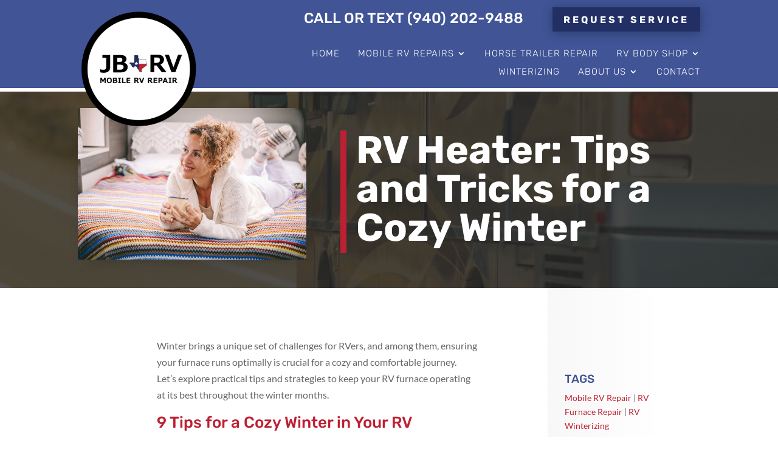

--- FILE ---
content_type: text/html; charset=utf-8
request_url: https://www.google.com/recaptcha/api2/anchor?ar=1&k=6LcnG5UiAAAAACen-yn7176SRt_wL3Wkg64174SA&co=aHR0cHM6Ly9qYnJ2bW9iaWxlcnZyZXBhaXIuY29tOjQ0Mw..&hl=en&v=PoyoqOPhxBO7pBk68S4YbpHZ&size=invisible&anchor-ms=20000&execute-ms=30000&cb=iy7tt8c49l0g
body_size: 48470
content:
<!DOCTYPE HTML><html dir="ltr" lang="en"><head><meta http-equiv="Content-Type" content="text/html; charset=UTF-8">
<meta http-equiv="X-UA-Compatible" content="IE=edge">
<title>reCAPTCHA</title>
<style type="text/css">
/* cyrillic-ext */
@font-face {
  font-family: 'Roboto';
  font-style: normal;
  font-weight: 400;
  font-stretch: 100%;
  src: url(//fonts.gstatic.com/s/roboto/v48/KFO7CnqEu92Fr1ME7kSn66aGLdTylUAMa3GUBHMdazTgWw.woff2) format('woff2');
  unicode-range: U+0460-052F, U+1C80-1C8A, U+20B4, U+2DE0-2DFF, U+A640-A69F, U+FE2E-FE2F;
}
/* cyrillic */
@font-face {
  font-family: 'Roboto';
  font-style: normal;
  font-weight: 400;
  font-stretch: 100%;
  src: url(//fonts.gstatic.com/s/roboto/v48/KFO7CnqEu92Fr1ME7kSn66aGLdTylUAMa3iUBHMdazTgWw.woff2) format('woff2');
  unicode-range: U+0301, U+0400-045F, U+0490-0491, U+04B0-04B1, U+2116;
}
/* greek-ext */
@font-face {
  font-family: 'Roboto';
  font-style: normal;
  font-weight: 400;
  font-stretch: 100%;
  src: url(//fonts.gstatic.com/s/roboto/v48/KFO7CnqEu92Fr1ME7kSn66aGLdTylUAMa3CUBHMdazTgWw.woff2) format('woff2');
  unicode-range: U+1F00-1FFF;
}
/* greek */
@font-face {
  font-family: 'Roboto';
  font-style: normal;
  font-weight: 400;
  font-stretch: 100%;
  src: url(//fonts.gstatic.com/s/roboto/v48/KFO7CnqEu92Fr1ME7kSn66aGLdTylUAMa3-UBHMdazTgWw.woff2) format('woff2');
  unicode-range: U+0370-0377, U+037A-037F, U+0384-038A, U+038C, U+038E-03A1, U+03A3-03FF;
}
/* math */
@font-face {
  font-family: 'Roboto';
  font-style: normal;
  font-weight: 400;
  font-stretch: 100%;
  src: url(//fonts.gstatic.com/s/roboto/v48/KFO7CnqEu92Fr1ME7kSn66aGLdTylUAMawCUBHMdazTgWw.woff2) format('woff2');
  unicode-range: U+0302-0303, U+0305, U+0307-0308, U+0310, U+0312, U+0315, U+031A, U+0326-0327, U+032C, U+032F-0330, U+0332-0333, U+0338, U+033A, U+0346, U+034D, U+0391-03A1, U+03A3-03A9, U+03B1-03C9, U+03D1, U+03D5-03D6, U+03F0-03F1, U+03F4-03F5, U+2016-2017, U+2034-2038, U+203C, U+2040, U+2043, U+2047, U+2050, U+2057, U+205F, U+2070-2071, U+2074-208E, U+2090-209C, U+20D0-20DC, U+20E1, U+20E5-20EF, U+2100-2112, U+2114-2115, U+2117-2121, U+2123-214F, U+2190, U+2192, U+2194-21AE, U+21B0-21E5, U+21F1-21F2, U+21F4-2211, U+2213-2214, U+2216-22FF, U+2308-230B, U+2310, U+2319, U+231C-2321, U+2336-237A, U+237C, U+2395, U+239B-23B7, U+23D0, U+23DC-23E1, U+2474-2475, U+25AF, U+25B3, U+25B7, U+25BD, U+25C1, U+25CA, U+25CC, U+25FB, U+266D-266F, U+27C0-27FF, U+2900-2AFF, U+2B0E-2B11, U+2B30-2B4C, U+2BFE, U+3030, U+FF5B, U+FF5D, U+1D400-1D7FF, U+1EE00-1EEFF;
}
/* symbols */
@font-face {
  font-family: 'Roboto';
  font-style: normal;
  font-weight: 400;
  font-stretch: 100%;
  src: url(//fonts.gstatic.com/s/roboto/v48/KFO7CnqEu92Fr1ME7kSn66aGLdTylUAMaxKUBHMdazTgWw.woff2) format('woff2');
  unicode-range: U+0001-000C, U+000E-001F, U+007F-009F, U+20DD-20E0, U+20E2-20E4, U+2150-218F, U+2190, U+2192, U+2194-2199, U+21AF, U+21E6-21F0, U+21F3, U+2218-2219, U+2299, U+22C4-22C6, U+2300-243F, U+2440-244A, U+2460-24FF, U+25A0-27BF, U+2800-28FF, U+2921-2922, U+2981, U+29BF, U+29EB, U+2B00-2BFF, U+4DC0-4DFF, U+FFF9-FFFB, U+10140-1018E, U+10190-1019C, U+101A0, U+101D0-101FD, U+102E0-102FB, U+10E60-10E7E, U+1D2C0-1D2D3, U+1D2E0-1D37F, U+1F000-1F0FF, U+1F100-1F1AD, U+1F1E6-1F1FF, U+1F30D-1F30F, U+1F315, U+1F31C, U+1F31E, U+1F320-1F32C, U+1F336, U+1F378, U+1F37D, U+1F382, U+1F393-1F39F, U+1F3A7-1F3A8, U+1F3AC-1F3AF, U+1F3C2, U+1F3C4-1F3C6, U+1F3CA-1F3CE, U+1F3D4-1F3E0, U+1F3ED, U+1F3F1-1F3F3, U+1F3F5-1F3F7, U+1F408, U+1F415, U+1F41F, U+1F426, U+1F43F, U+1F441-1F442, U+1F444, U+1F446-1F449, U+1F44C-1F44E, U+1F453, U+1F46A, U+1F47D, U+1F4A3, U+1F4B0, U+1F4B3, U+1F4B9, U+1F4BB, U+1F4BF, U+1F4C8-1F4CB, U+1F4D6, U+1F4DA, U+1F4DF, U+1F4E3-1F4E6, U+1F4EA-1F4ED, U+1F4F7, U+1F4F9-1F4FB, U+1F4FD-1F4FE, U+1F503, U+1F507-1F50B, U+1F50D, U+1F512-1F513, U+1F53E-1F54A, U+1F54F-1F5FA, U+1F610, U+1F650-1F67F, U+1F687, U+1F68D, U+1F691, U+1F694, U+1F698, U+1F6AD, U+1F6B2, U+1F6B9-1F6BA, U+1F6BC, U+1F6C6-1F6CF, U+1F6D3-1F6D7, U+1F6E0-1F6EA, U+1F6F0-1F6F3, U+1F6F7-1F6FC, U+1F700-1F7FF, U+1F800-1F80B, U+1F810-1F847, U+1F850-1F859, U+1F860-1F887, U+1F890-1F8AD, U+1F8B0-1F8BB, U+1F8C0-1F8C1, U+1F900-1F90B, U+1F93B, U+1F946, U+1F984, U+1F996, U+1F9E9, U+1FA00-1FA6F, U+1FA70-1FA7C, U+1FA80-1FA89, U+1FA8F-1FAC6, U+1FACE-1FADC, U+1FADF-1FAE9, U+1FAF0-1FAF8, U+1FB00-1FBFF;
}
/* vietnamese */
@font-face {
  font-family: 'Roboto';
  font-style: normal;
  font-weight: 400;
  font-stretch: 100%;
  src: url(//fonts.gstatic.com/s/roboto/v48/KFO7CnqEu92Fr1ME7kSn66aGLdTylUAMa3OUBHMdazTgWw.woff2) format('woff2');
  unicode-range: U+0102-0103, U+0110-0111, U+0128-0129, U+0168-0169, U+01A0-01A1, U+01AF-01B0, U+0300-0301, U+0303-0304, U+0308-0309, U+0323, U+0329, U+1EA0-1EF9, U+20AB;
}
/* latin-ext */
@font-face {
  font-family: 'Roboto';
  font-style: normal;
  font-weight: 400;
  font-stretch: 100%;
  src: url(//fonts.gstatic.com/s/roboto/v48/KFO7CnqEu92Fr1ME7kSn66aGLdTylUAMa3KUBHMdazTgWw.woff2) format('woff2');
  unicode-range: U+0100-02BA, U+02BD-02C5, U+02C7-02CC, U+02CE-02D7, U+02DD-02FF, U+0304, U+0308, U+0329, U+1D00-1DBF, U+1E00-1E9F, U+1EF2-1EFF, U+2020, U+20A0-20AB, U+20AD-20C0, U+2113, U+2C60-2C7F, U+A720-A7FF;
}
/* latin */
@font-face {
  font-family: 'Roboto';
  font-style: normal;
  font-weight: 400;
  font-stretch: 100%;
  src: url(//fonts.gstatic.com/s/roboto/v48/KFO7CnqEu92Fr1ME7kSn66aGLdTylUAMa3yUBHMdazQ.woff2) format('woff2');
  unicode-range: U+0000-00FF, U+0131, U+0152-0153, U+02BB-02BC, U+02C6, U+02DA, U+02DC, U+0304, U+0308, U+0329, U+2000-206F, U+20AC, U+2122, U+2191, U+2193, U+2212, U+2215, U+FEFF, U+FFFD;
}
/* cyrillic-ext */
@font-face {
  font-family: 'Roboto';
  font-style: normal;
  font-weight: 500;
  font-stretch: 100%;
  src: url(//fonts.gstatic.com/s/roboto/v48/KFO7CnqEu92Fr1ME7kSn66aGLdTylUAMa3GUBHMdazTgWw.woff2) format('woff2');
  unicode-range: U+0460-052F, U+1C80-1C8A, U+20B4, U+2DE0-2DFF, U+A640-A69F, U+FE2E-FE2F;
}
/* cyrillic */
@font-face {
  font-family: 'Roboto';
  font-style: normal;
  font-weight: 500;
  font-stretch: 100%;
  src: url(//fonts.gstatic.com/s/roboto/v48/KFO7CnqEu92Fr1ME7kSn66aGLdTylUAMa3iUBHMdazTgWw.woff2) format('woff2');
  unicode-range: U+0301, U+0400-045F, U+0490-0491, U+04B0-04B1, U+2116;
}
/* greek-ext */
@font-face {
  font-family: 'Roboto';
  font-style: normal;
  font-weight: 500;
  font-stretch: 100%;
  src: url(//fonts.gstatic.com/s/roboto/v48/KFO7CnqEu92Fr1ME7kSn66aGLdTylUAMa3CUBHMdazTgWw.woff2) format('woff2');
  unicode-range: U+1F00-1FFF;
}
/* greek */
@font-face {
  font-family: 'Roboto';
  font-style: normal;
  font-weight: 500;
  font-stretch: 100%;
  src: url(//fonts.gstatic.com/s/roboto/v48/KFO7CnqEu92Fr1ME7kSn66aGLdTylUAMa3-UBHMdazTgWw.woff2) format('woff2');
  unicode-range: U+0370-0377, U+037A-037F, U+0384-038A, U+038C, U+038E-03A1, U+03A3-03FF;
}
/* math */
@font-face {
  font-family: 'Roboto';
  font-style: normal;
  font-weight: 500;
  font-stretch: 100%;
  src: url(//fonts.gstatic.com/s/roboto/v48/KFO7CnqEu92Fr1ME7kSn66aGLdTylUAMawCUBHMdazTgWw.woff2) format('woff2');
  unicode-range: U+0302-0303, U+0305, U+0307-0308, U+0310, U+0312, U+0315, U+031A, U+0326-0327, U+032C, U+032F-0330, U+0332-0333, U+0338, U+033A, U+0346, U+034D, U+0391-03A1, U+03A3-03A9, U+03B1-03C9, U+03D1, U+03D5-03D6, U+03F0-03F1, U+03F4-03F5, U+2016-2017, U+2034-2038, U+203C, U+2040, U+2043, U+2047, U+2050, U+2057, U+205F, U+2070-2071, U+2074-208E, U+2090-209C, U+20D0-20DC, U+20E1, U+20E5-20EF, U+2100-2112, U+2114-2115, U+2117-2121, U+2123-214F, U+2190, U+2192, U+2194-21AE, U+21B0-21E5, U+21F1-21F2, U+21F4-2211, U+2213-2214, U+2216-22FF, U+2308-230B, U+2310, U+2319, U+231C-2321, U+2336-237A, U+237C, U+2395, U+239B-23B7, U+23D0, U+23DC-23E1, U+2474-2475, U+25AF, U+25B3, U+25B7, U+25BD, U+25C1, U+25CA, U+25CC, U+25FB, U+266D-266F, U+27C0-27FF, U+2900-2AFF, U+2B0E-2B11, U+2B30-2B4C, U+2BFE, U+3030, U+FF5B, U+FF5D, U+1D400-1D7FF, U+1EE00-1EEFF;
}
/* symbols */
@font-face {
  font-family: 'Roboto';
  font-style: normal;
  font-weight: 500;
  font-stretch: 100%;
  src: url(//fonts.gstatic.com/s/roboto/v48/KFO7CnqEu92Fr1ME7kSn66aGLdTylUAMaxKUBHMdazTgWw.woff2) format('woff2');
  unicode-range: U+0001-000C, U+000E-001F, U+007F-009F, U+20DD-20E0, U+20E2-20E4, U+2150-218F, U+2190, U+2192, U+2194-2199, U+21AF, U+21E6-21F0, U+21F3, U+2218-2219, U+2299, U+22C4-22C6, U+2300-243F, U+2440-244A, U+2460-24FF, U+25A0-27BF, U+2800-28FF, U+2921-2922, U+2981, U+29BF, U+29EB, U+2B00-2BFF, U+4DC0-4DFF, U+FFF9-FFFB, U+10140-1018E, U+10190-1019C, U+101A0, U+101D0-101FD, U+102E0-102FB, U+10E60-10E7E, U+1D2C0-1D2D3, U+1D2E0-1D37F, U+1F000-1F0FF, U+1F100-1F1AD, U+1F1E6-1F1FF, U+1F30D-1F30F, U+1F315, U+1F31C, U+1F31E, U+1F320-1F32C, U+1F336, U+1F378, U+1F37D, U+1F382, U+1F393-1F39F, U+1F3A7-1F3A8, U+1F3AC-1F3AF, U+1F3C2, U+1F3C4-1F3C6, U+1F3CA-1F3CE, U+1F3D4-1F3E0, U+1F3ED, U+1F3F1-1F3F3, U+1F3F5-1F3F7, U+1F408, U+1F415, U+1F41F, U+1F426, U+1F43F, U+1F441-1F442, U+1F444, U+1F446-1F449, U+1F44C-1F44E, U+1F453, U+1F46A, U+1F47D, U+1F4A3, U+1F4B0, U+1F4B3, U+1F4B9, U+1F4BB, U+1F4BF, U+1F4C8-1F4CB, U+1F4D6, U+1F4DA, U+1F4DF, U+1F4E3-1F4E6, U+1F4EA-1F4ED, U+1F4F7, U+1F4F9-1F4FB, U+1F4FD-1F4FE, U+1F503, U+1F507-1F50B, U+1F50D, U+1F512-1F513, U+1F53E-1F54A, U+1F54F-1F5FA, U+1F610, U+1F650-1F67F, U+1F687, U+1F68D, U+1F691, U+1F694, U+1F698, U+1F6AD, U+1F6B2, U+1F6B9-1F6BA, U+1F6BC, U+1F6C6-1F6CF, U+1F6D3-1F6D7, U+1F6E0-1F6EA, U+1F6F0-1F6F3, U+1F6F7-1F6FC, U+1F700-1F7FF, U+1F800-1F80B, U+1F810-1F847, U+1F850-1F859, U+1F860-1F887, U+1F890-1F8AD, U+1F8B0-1F8BB, U+1F8C0-1F8C1, U+1F900-1F90B, U+1F93B, U+1F946, U+1F984, U+1F996, U+1F9E9, U+1FA00-1FA6F, U+1FA70-1FA7C, U+1FA80-1FA89, U+1FA8F-1FAC6, U+1FACE-1FADC, U+1FADF-1FAE9, U+1FAF0-1FAF8, U+1FB00-1FBFF;
}
/* vietnamese */
@font-face {
  font-family: 'Roboto';
  font-style: normal;
  font-weight: 500;
  font-stretch: 100%;
  src: url(//fonts.gstatic.com/s/roboto/v48/KFO7CnqEu92Fr1ME7kSn66aGLdTylUAMa3OUBHMdazTgWw.woff2) format('woff2');
  unicode-range: U+0102-0103, U+0110-0111, U+0128-0129, U+0168-0169, U+01A0-01A1, U+01AF-01B0, U+0300-0301, U+0303-0304, U+0308-0309, U+0323, U+0329, U+1EA0-1EF9, U+20AB;
}
/* latin-ext */
@font-face {
  font-family: 'Roboto';
  font-style: normal;
  font-weight: 500;
  font-stretch: 100%;
  src: url(//fonts.gstatic.com/s/roboto/v48/KFO7CnqEu92Fr1ME7kSn66aGLdTylUAMa3KUBHMdazTgWw.woff2) format('woff2');
  unicode-range: U+0100-02BA, U+02BD-02C5, U+02C7-02CC, U+02CE-02D7, U+02DD-02FF, U+0304, U+0308, U+0329, U+1D00-1DBF, U+1E00-1E9F, U+1EF2-1EFF, U+2020, U+20A0-20AB, U+20AD-20C0, U+2113, U+2C60-2C7F, U+A720-A7FF;
}
/* latin */
@font-face {
  font-family: 'Roboto';
  font-style: normal;
  font-weight: 500;
  font-stretch: 100%;
  src: url(//fonts.gstatic.com/s/roboto/v48/KFO7CnqEu92Fr1ME7kSn66aGLdTylUAMa3yUBHMdazQ.woff2) format('woff2');
  unicode-range: U+0000-00FF, U+0131, U+0152-0153, U+02BB-02BC, U+02C6, U+02DA, U+02DC, U+0304, U+0308, U+0329, U+2000-206F, U+20AC, U+2122, U+2191, U+2193, U+2212, U+2215, U+FEFF, U+FFFD;
}
/* cyrillic-ext */
@font-face {
  font-family: 'Roboto';
  font-style: normal;
  font-weight: 900;
  font-stretch: 100%;
  src: url(//fonts.gstatic.com/s/roboto/v48/KFO7CnqEu92Fr1ME7kSn66aGLdTylUAMa3GUBHMdazTgWw.woff2) format('woff2');
  unicode-range: U+0460-052F, U+1C80-1C8A, U+20B4, U+2DE0-2DFF, U+A640-A69F, U+FE2E-FE2F;
}
/* cyrillic */
@font-face {
  font-family: 'Roboto';
  font-style: normal;
  font-weight: 900;
  font-stretch: 100%;
  src: url(//fonts.gstatic.com/s/roboto/v48/KFO7CnqEu92Fr1ME7kSn66aGLdTylUAMa3iUBHMdazTgWw.woff2) format('woff2');
  unicode-range: U+0301, U+0400-045F, U+0490-0491, U+04B0-04B1, U+2116;
}
/* greek-ext */
@font-face {
  font-family: 'Roboto';
  font-style: normal;
  font-weight: 900;
  font-stretch: 100%;
  src: url(//fonts.gstatic.com/s/roboto/v48/KFO7CnqEu92Fr1ME7kSn66aGLdTylUAMa3CUBHMdazTgWw.woff2) format('woff2');
  unicode-range: U+1F00-1FFF;
}
/* greek */
@font-face {
  font-family: 'Roboto';
  font-style: normal;
  font-weight: 900;
  font-stretch: 100%;
  src: url(//fonts.gstatic.com/s/roboto/v48/KFO7CnqEu92Fr1ME7kSn66aGLdTylUAMa3-UBHMdazTgWw.woff2) format('woff2');
  unicode-range: U+0370-0377, U+037A-037F, U+0384-038A, U+038C, U+038E-03A1, U+03A3-03FF;
}
/* math */
@font-face {
  font-family: 'Roboto';
  font-style: normal;
  font-weight: 900;
  font-stretch: 100%;
  src: url(//fonts.gstatic.com/s/roboto/v48/KFO7CnqEu92Fr1ME7kSn66aGLdTylUAMawCUBHMdazTgWw.woff2) format('woff2');
  unicode-range: U+0302-0303, U+0305, U+0307-0308, U+0310, U+0312, U+0315, U+031A, U+0326-0327, U+032C, U+032F-0330, U+0332-0333, U+0338, U+033A, U+0346, U+034D, U+0391-03A1, U+03A3-03A9, U+03B1-03C9, U+03D1, U+03D5-03D6, U+03F0-03F1, U+03F4-03F5, U+2016-2017, U+2034-2038, U+203C, U+2040, U+2043, U+2047, U+2050, U+2057, U+205F, U+2070-2071, U+2074-208E, U+2090-209C, U+20D0-20DC, U+20E1, U+20E5-20EF, U+2100-2112, U+2114-2115, U+2117-2121, U+2123-214F, U+2190, U+2192, U+2194-21AE, U+21B0-21E5, U+21F1-21F2, U+21F4-2211, U+2213-2214, U+2216-22FF, U+2308-230B, U+2310, U+2319, U+231C-2321, U+2336-237A, U+237C, U+2395, U+239B-23B7, U+23D0, U+23DC-23E1, U+2474-2475, U+25AF, U+25B3, U+25B7, U+25BD, U+25C1, U+25CA, U+25CC, U+25FB, U+266D-266F, U+27C0-27FF, U+2900-2AFF, U+2B0E-2B11, U+2B30-2B4C, U+2BFE, U+3030, U+FF5B, U+FF5D, U+1D400-1D7FF, U+1EE00-1EEFF;
}
/* symbols */
@font-face {
  font-family: 'Roboto';
  font-style: normal;
  font-weight: 900;
  font-stretch: 100%;
  src: url(//fonts.gstatic.com/s/roboto/v48/KFO7CnqEu92Fr1ME7kSn66aGLdTylUAMaxKUBHMdazTgWw.woff2) format('woff2');
  unicode-range: U+0001-000C, U+000E-001F, U+007F-009F, U+20DD-20E0, U+20E2-20E4, U+2150-218F, U+2190, U+2192, U+2194-2199, U+21AF, U+21E6-21F0, U+21F3, U+2218-2219, U+2299, U+22C4-22C6, U+2300-243F, U+2440-244A, U+2460-24FF, U+25A0-27BF, U+2800-28FF, U+2921-2922, U+2981, U+29BF, U+29EB, U+2B00-2BFF, U+4DC0-4DFF, U+FFF9-FFFB, U+10140-1018E, U+10190-1019C, U+101A0, U+101D0-101FD, U+102E0-102FB, U+10E60-10E7E, U+1D2C0-1D2D3, U+1D2E0-1D37F, U+1F000-1F0FF, U+1F100-1F1AD, U+1F1E6-1F1FF, U+1F30D-1F30F, U+1F315, U+1F31C, U+1F31E, U+1F320-1F32C, U+1F336, U+1F378, U+1F37D, U+1F382, U+1F393-1F39F, U+1F3A7-1F3A8, U+1F3AC-1F3AF, U+1F3C2, U+1F3C4-1F3C6, U+1F3CA-1F3CE, U+1F3D4-1F3E0, U+1F3ED, U+1F3F1-1F3F3, U+1F3F5-1F3F7, U+1F408, U+1F415, U+1F41F, U+1F426, U+1F43F, U+1F441-1F442, U+1F444, U+1F446-1F449, U+1F44C-1F44E, U+1F453, U+1F46A, U+1F47D, U+1F4A3, U+1F4B0, U+1F4B3, U+1F4B9, U+1F4BB, U+1F4BF, U+1F4C8-1F4CB, U+1F4D6, U+1F4DA, U+1F4DF, U+1F4E3-1F4E6, U+1F4EA-1F4ED, U+1F4F7, U+1F4F9-1F4FB, U+1F4FD-1F4FE, U+1F503, U+1F507-1F50B, U+1F50D, U+1F512-1F513, U+1F53E-1F54A, U+1F54F-1F5FA, U+1F610, U+1F650-1F67F, U+1F687, U+1F68D, U+1F691, U+1F694, U+1F698, U+1F6AD, U+1F6B2, U+1F6B9-1F6BA, U+1F6BC, U+1F6C6-1F6CF, U+1F6D3-1F6D7, U+1F6E0-1F6EA, U+1F6F0-1F6F3, U+1F6F7-1F6FC, U+1F700-1F7FF, U+1F800-1F80B, U+1F810-1F847, U+1F850-1F859, U+1F860-1F887, U+1F890-1F8AD, U+1F8B0-1F8BB, U+1F8C0-1F8C1, U+1F900-1F90B, U+1F93B, U+1F946, U+1F984, U+1F996, U+1F9E9, U+1FA00-1FA6F, U+1FA70-1FA7C, U+1FA80-1FA89, U+1FA8F-1FAC6, U+1FACE-1FADC, U+1FADF-1FAE9, U+1FAF0-1FAF8, U+1FB00-1FBFF;
}
/* vietnamese */
@font-face {
  font-family: 'Roboto';
  font-style: normal;
  font-weight: 900;
  font-stretch: 100%;
  src: url(//fonts.gstatic.com/s/roboto/v48/KFO7CnqEu92Fr1ME7kSn66aGLdTylUAMa3OUBHMdazTgWw.woff2) format('woff2');
  unicode-range: U+0102-0103, U+0110-0111, U+0128-0129, U+0168-0169, U+01A0-01A1, U+01AF-01B0, U+0300-0301, U+0303-0304, U+0308-0309, U+0323, U+0329, U+1EA0-1EF9, U+20AB;
}
/* latin-ext */
@font-face {
  font-family: 'Roboto';
  font-style: normal;
  font-weight: 900;
  font-stretch: 100%;
  src: url(//fonts.gstatic.com/s/roboto/v48/KFO7CnqEu92Fr1ME7kSn66aGLdTylUAMa3KUBHMdazTgWw.woff2) format('woff2');
  unicode-range: U+0100-02BA, U+02BD-02C5, U+02C7-02CC, U+02CE-02D7, U+02DD-02FF, U+0304, U+0308, U+0329, U+1D00-1DBF, U+1E00-1E9F, U+1EF2-1EFF, U+2020, U+20A0-20AB, U+20AD-20C0, U+2113, U+2C60-2C7F, U+A720-A7FF;
}
/* latin */
@font-face {
  font-family: 'Roboto';
  font-style: normal;
  font-weight: 900;
  font-stretch: 100%;
  src: url(//fonts.gstatic.com/s/roboto/v48/KFO7CnqEu92Fr1ME7kSn66aGLdTylUAMa3yUBHMdazQ.woff2) format('woff2');
  unicode-range: U+0000-00FF, U+0131, U+0152-0153, U+02BB-02BC, U+02C6, U+02DA, U+02DC, U+0304, U+0308, U+0329, U+2000-206F, U+20AC, U+2122, U+2191, U+2193, U+2212, U+2215, U+FEFF, U+FFFD;
}

</style>
<link rel="stylesheet" type="text/css" href="https://www.gstatic.com/recaptcha/releases/PoyoqOPhxBO7pBk68S4YbpHZ/styles__ltr.css">
<script nonce="13k1DXtIHZy6klB_p95GXg" type="text/javascript">window['__recaptcha_api'] = 'https://www.google.com/recaptcha/api2/';</script>
<script type="text/javascript" src="https://www.gstatic.com/recaptcha/releases/PoyoqOPhxBO7pBk68S4YbpHZ/recaptcha__en.js" nonce="13k1DXtIHZy6klB_p95GXg">
      
    </script></head>
<body><div id="rc-anchor-alert" class="rc-anchor-alert"></div>
<input type="hidden" id="recaptcha-token" value="[base64]">
<script type="text/javascript" nonce="13k1DXtIHZy6klB_p95GXg">
      recaptcha.anchor.Main.init("[\x22ainput\x22,[\x22bgdata\x22,\x22\x22,\[base64]/[base64]/[base64]/[base64]/[base64]/[base64]/KGcoTywyNTMsTy5PKSxVRyhPLEMpKTpnKE8sMjUzLEMpLE8pKSxsKSksTykpfSxieT1mdW5jdGlvbihDLE8sdSxsKXtmb3IobD0odT1SKEMpLDApO08+MDtPLS0pbD1sPDw4fFooQyk7ZyhDLHUsbCl9LFVHPWZ1bmN0aW9uKEMsTyl7Qy5pLmxlbmd0aD4xMDQ/[base64]/[base64]/[base64]/[base64]/[base64]/[base64]/[base64]\\u003d\x22,\[base64]\\u003d\x22,\x22w5Epw6xkw6LCocOBwq8iw5LCkcKHwq/DjcK7EMOcw7oTQXFcVsKpRGnCvmzCszLDl8Kwd3oxwqtYw6UTw73CqTpfw6XCmcKMwrctE8Ojwq/DpD8rwoR2cXnCkGgnw7ZWGCd+RyXDkCFbN09xw5dHw41Jw6HCg8Oxw43DpmjDih1rw6HClE5WWBTCicOIeSQbw6l0cxzCosO3woDDonvDmMKlwoZiw7TDl8O2DMKHw6sQw5PDucOoaMKrAcKhw6/[base64]/[base64]/DticHw5Ykw7BtwqnCkhsew54Owo9Nw6TCjsK5wqtdGz9eIH0LL2TCt27CisOEwqBBw5pVBcOmwq1/[base64]/Cgm1fVARAw40FF3rClsKuwptKwog7wpHDs8KTw6kvwppnworDtsKOw5rCjlXDs8KaTDFlO3dxwoZjwqp2U8Oww6TDklUPAgzDlsKpwpJdwrwIVsKsw6tPfW7CkyRtwp0jwqvCnDHDlgUNw53Dr03CnSHCqcOjw4A+OTwSw61tOsKKYcKJw5zCil7CsxvCky/DnsOVw4fDgcKaS8OXFcO/w4NEwo0WGEJXa8OOO8OHwpsxU05sCWw/asKmH2l0XCbDh8KDwqYgwo4KOj3DvMOKdcOjFMKpw5rDkcKPHBtSw7TCuzVGwo1PLsKsTsKgwo7CpmPCv8OVTcK6wqF1cljDlsOuw51Mw7Ayw6HCmsO/Y8KYMwB5ecKJwrLCksOswq4xWsO3w6PCucKBflB/e8K+w5kTwpQyacOmwo0lw4gRacOFw7U1wrtXXMOuwokJw7HDijXDvULCsMKCw5caw77Dgj7DvElYd8KYw4lzwo3Ds8K8w7PCuGPDsMKRw7phaj/[base64]/CtcKKcHvDrMOBM8Kww7ggwrvDqng4YTU1K2LCl0xxLcOTwpEsw554wp1xwpzCs8OZwpllVlM2AMKhw5NsXMKKecKdKxjDvl4dw53CgmnDi8K1Uk3DoMOpwpvCimw/wozCtMKkUcOmwobDiWMaDCXCncKWw7nCk8KyKDBEZg4vSMKpwrfCtsKQw73CggvDuyrDncOHw6LDuk9yfMKya8ObV19OCsOwwqcnwoUjQmzCocObRiFMcMK4wr7CrxNgw7ZjFVA7SmzCgmDDisKPwpXDtsOMOCvDiMO6w4DDvsOpFxcbck/Cj8KPMmnCqDZMwopnw4lMEVLDt8ODw5x6QXF7LMKnw4FaCsKywp5SaWZjXi/Dl1lufcOIwrMlwqLCgmTCusO/woBiasKMZX4zAwskwoPDjMOgW8O0w6XDmTpZaWjCmC0iwpB2w5fCqU1BTDBOwo/[base64]/ClA/CsCBQPcKfwqDClsKWw7XDisOAw43DvcKcw7PCocKUw6RZw6BVIsO2bMKKw75Pw4rCoiN8DXc7AMOWJSZ+S8KdEwvDjwBPfXkPwqfCsMOOw7DClMKlQMOVUMKpU0Vvw7pTwovCgX8cb8KoQnfDvljCusOoJ2TCrcKiPsOxVyV/[base64]/Ds8OkwpUbwrrDi2fDqcKaFsKhBELDl8KMWsKRwovCtx/Cs8O2EMK0akvDuCTDt8OMJHDCgz3DnsOKTMKvKAgNTggUA1XCqcOQw50Mw7AhJhNIw5HCucK4w7DDqMKYw5PChAMJB8OpYjTDpFQaw7HCtcKbX8Obwo/Dpw3DlsK+wqt2P8KDwoLDh8OcTRo/QMKMwrvCnHo3YkdIw7PDjcKRw5QFfzXCt8Kvw7vCu8KtwqvCj2wNw71owq3DhArDjMK7QEt6eWQLw4cZT8Oqw68pdW7DvMOIwqLDn149BsKvJsKFw6Ivw6drIsK8F0HDnxgSfsO9w5tUwpI7ZFF6wrU+RH/ChwLDkcK8w7FtHsO6bWHDvsKxw5bCm1nDqsOAw5zCvsKsGMO/HxTCrMKfw6HDn0Q5VjjDuUTDhWDDjcKCaQZ/[base64]/fVDCpFN0wqHCizvCosOxHxUFw6AgKWsHw5HDlsOZLlDCoE4OCsKyMsK6JMKWRMOEwpZ4wrXCph8pHl/Cg2HDplnDh1UTbcO/[base64]/DqcOHbxjDr284CR5YL3LCrnTDs8K2LMO+LMKMc1PDojLCqBvDiFIFwoh2XsOEYMO9wrLDlGsIUnrCj8OwLCdxw7tqwqoKw54SYhQCwpwnGVXCnTXChx5Mwr7Ck8KIwpxLw5HDqMOnQ1I2CcKEecO+wrtfRMOjw5hAOn8gw4/Csy09G8OLfMKkNMOrwoEPVcKCw7vCiw8wEzkkeMOnX8OKw50RbnnDpld9GsONw63ClW7Dr2YiwqfDvwnDj8Kfw6jCnk0RWngPN8OTwqAITcOQwpPDssKCwrvDtB4uw7grdXpaCMOLw7PCm2kqYcKcwr3ChEJEAXvCqRw/aMOTAcKiZTXDpMOGMMKmwrwLw4fCjjPCmh1QHwVCMk/[base64]/DvsOLYcKnwojDghTDhMKZFcKZPkQubCkdL8KvwrTCqHHCi8ObKsOQw4nChBbDo8KOwoklwrUCw5UyFsKrBizCtMKtw5DCqcOrw68Fw6sEcAXCpVMhWcKNw4vCnGDDqsOqXMOQRMKrw59bw5nDvwLCj11QQMK5Y8OaCVMuE8K8Z8OjwocYLcKMQ3zDkcK/wpfDusKPcDnDoUFSVMKBK2rDscOMw48hwqxiJRMYR8KieMKRw4zCjcO0w4HDicOUw5DCk3rDhcKgw5AFBxrCtG3Cv8KzYsOIwr/DgFpMwrbDpDYuw6nDvGjDqFYCZcOHw5Fdw6IOwoDCssOfw7fCk0hQRz3DssOYbGh2WsK4wrQeSnfDicOxwpDCl0BNwrUxbV8gwrgGw6DCicKBwq0MwqTDm8OzwqxDwqUQw4FDJW7DqjRfY0Jlw4l4UUhxGsKWwo/[base64]/d8O/w4gMwq/DicKFLsOQYcKHw6fDrsOmXzM1w67DpcO3w5RlwpPDsHbDnsO6wopMwpJmwozDp8O/w6NlETHCmnsWw6cgwqjCq8KAwr4aCClKwotnw4vDpw3CssO9w7IiwqpqwrMuUMO7wpfCnFVMwoURHEELw4LDunzCsVVEw6djw4XCpVbCoB7DgcORw7BeIMOCw4PCnyoEHcOzw5cKw51LX8KuSMKpw79scSAbwpc3woUnOgFUw64kw6p7wrcFw5omTDchXGtqw5QGID9/OsOhZlXDh3x9HFxNw59oT8KZCHHDkGnDgnRWaEXDq8ODwrdaQyvDimzDkjLDlcOvNMK+XcO2wpwlHcK/TcOQw48bwqXCkSo6wo5eG8OkwqPCgsOsY8KsJsOLQknDucKTb8OQwpREw41DZGobL8OpwovCmjfCqWTCiljCicOdwq5ywrRSw57CqXpQFVBJw75IcivCqyQfSA/CsRnCt0h2Bx1WKVDCoMOLPcOAacK4w7XCsT/[base64]/wpHCsEwiw6dAw60KOyQzwo3Cow5idsOmwrh2w58Sw51xMcOYwpLDuMO1w4c+U8OyNwnDpjHDssODwqTDqFfDtxLDqMOQwrfCuyDCuRHClVrDv8OYwpXClcOZFcKgw7kmH8OBY8K/[base64]/wp1twoTDnXTDonPDuMKyEghWw7bDkcKbw6/[base64]/[base64]/wr5VLxLCvw/DrcKvw5xHei9Yw7vCsyB5wrE+K3LDscOHwpXCtlVjw5s4wpHCvD/DnClAw4bCmCrCmMKdwqFHbsO0w77DnFrChTzDrMO7w6B3DGdFwo4IwotKXcOdK8OvwovCkQLCsUXCncK8SiEwZsKuwrfCrMOrwr7Dq8OxGTwDZQ/DijTCssKETWkuTMKcfMOVw7DDr8O8HsK+w6AuWsKywrAYDMOBw6TCkyRzw5HDvsKvUsO/[base64]/DlDECwrwpwoIRbFF+w6bChcOrwqbDojTDnsO8H8OGwpo4IcOQw6ckf2DCoMO/[base64]/DrFVkBMK9KMK/w6fDvkrDr8KGUcKbw4fCvsKoIll9wrPCimTDqynDsHZQXsO6ailoOsKww4DCgMKmZGbCqQLDlTPCncK+w7ttwq49e8OUw7bDmcO5w4oOw5xHAMOzKGJ6woMpbwLDocOqTsOBwobCjz1VNijClynCqMKiwoPDo8OBwqjCrRo7w5/[base64]/ChcKswrfCosOnJ2YSJsOTwokOwpBGw4zDt8KuZBDCvzEpRsOPDmPCqMKkPkXDkMOxJsOuw7gJw5jDsCvDsGnClyTCoHfCsEfDnMKWbUIAw48pw50KB8OFY8KUAX5NfgLCrQfDoy/DgHjDjmDDqsKTwr9Ww6TCucK7FA/DvzzCsMODOnHCqRnDrsK3w4RADsKlNRIhw7PCkjrDjArDv8Oze8Ojw7jCpg8ERCTCg2nDoCXCiCwVJzbCvcOvw5wZw6TDu8KdRT3ChzpQGGLDqcKSwrzDohHDj8OhO1TDvcOIXCN/w49VwonDpsKsaR/[base64]/Dl8O/w4LCiijDssOwLU/Dm8Kpw6Aaw7zCoinCusKdHcOnw5VlPEkDw5bCgDRCMCzCihFmVwYgwr0Mw6vDn8KAw44wF2ANJzl5wojDpWfDs1RrBMOMPW7DqcKqSxLCtETDqMKQTUdhWcKiwoPDm3o9wqvCqMOTesKXw7/CvcOJw5V+w5TDl8Koeh7CtG52wpPDisKYw71Yd1/DkMOSV8Kxw4s3K8OWw6vClcOCw6XCqcOjAsKYwpLCn8KqMSIJYFFTYWNVwo8rY0NbCER3PcKyC8KdZjDDv8KcB34uwqHDhQPDoMO0AsO9A8K6wrrCq3lzVR9Kw5h5E8KOw5UxHMOew5XCjnLCmwIhw5zDnE5kw7dOCHFRw4jCnMOFB2jDqcKDLsOjasKqeMOMw7/Cr1bDv8KVPsOKIWzDkCTCssOEw6HCoiF3BcO0wpooHl5sIlXDr25ibMKBw6YFwpdaeRPCv2LCgDFmwrFOw73DocOhwrrDpsOYDCp3wr45VsOHQXgOVgzCmGppViRrwpQLS09hYm5PPlNEGGwMw70fVlPDtsO/CcOhwrXDtx3Dn8O5HMOmd255wo3CgcKvQgIHwo4bQcKgw4XChCDDrcKMSirCiMKuw77DtcKiw5w/wp/[base64]/DtMOyw6ljw54twoQpGko/[base64]/ClCLDqcO/w5gHOMOuFMO/woMbw4nDrMK8QMKxw78qw7EQw7ZtUnbCvTpuwphTw4gXwr/CrsOFJMOiwpnDgGoiw60eY8O9WAvChB1Uw75pJkFhw5bCm1pefMKjc8OxfcKrJ8KzRnjCsgTDvsOIMMKaBCzDslfCn8K5SMO5w5dfBMKEDcKSw57CicOhwrMRa8OiwozDjwbCoMOOwonDmcKxOmBnIy/CiFXDmxdQL8KsNlDDiMKJw5k5DCs7woTCuMO3cxvCulxhwrbCpDBKKcK0fcO6wpNvw5NPEwAywpnDvRjCjMK8F0gZcAMiCErCgsOcf2XDsAjCgUAcRMOJw5bChMO1BRR/[base64]/CjHJsGysbwoXDvsOZwrc2S1o1TCbCnxAKEcKvwoYjw5nDnMOZw6bDpsOmw4Msw4kBLMOmwrNFwpRvDcK3wrfCrlzDisOvw5vCrMKcGMKHU8O5wq1rGMOaUsOlWVTCn8Kcw5TCvwbCvMK/w5AfwoHDusOIwqTDrlkpwrbDm8OGR8O6GcO0esODBcOiwrJywrPCl8Oqw7nCj8O4w4zDncOpYcKEw5oDw5MtEMKbw6ZywoTDjD9cclAOwqNbwqBWVwx8Q8OfwoDCu8Kiw7rCoiHDrwd+CMOUd8OQbMOsw73CmsO/[base64]/[base64]/DvVcGcGEJwqE9JMKHw4vCm8OsWcKkEQxbfR8JwplTw6DClsOrPGhlXcKpwrk2w6xec1cgLUjDnMKNYjYXRCbDgcOiw4PDnwvDvMO+eQdgKQrCt8OZdxnCosOmw6zCjw7DlQ1zZcKCw4cow7vCug8OwpTDq24/IcOIw59cw7Nnw6ggJMKNR8OdWcOBVsOnwqwMw6Bww7wgTsKhG8OpJMOKwoTCv8O/woHDsjQOw7zDrGUqHcOiecOGf8KAdMK6CxJVeMOMwojDpcK+wpDCp8K1SFhxeMKlc3xhwr7Dl8KJwo/DmMK9G8O/OhoSbC0wN0dCU8OaTsKUw5rDgcKmwpVVw6TCqsOcw7NDT8OoKMOXKcObw7oew6HCs8K5wqTDssK/w6JeOxzDuU7Cn8OQCnHCucKGwojDlHzDr2LCpcKIwrtPD8KoWsOSw5nCoQzCsg5/w5nChsKXZcKrwofDp8O9w7UlKsO3w7XDlsO0BcKQwq5oM8KGSBHDrsKPwpDDhhsDwqbDqMOSWRjDgX/[base64]/Do0rDpMKiw7tLC38EA8OMw6/[base64]/ekDDncOpw47DtcOxwo0TSXkIw6dhw4/DlsOrw5F4wp09wpPDn3Yow5Axw6BSw69nwpBxw6LCnMKoB2nCuF9TwptZTCgRwq/[base64]/w6fDhsOkwq3Cj1jDl8K7dMOjOcKVwpXCtsK+w4jCi8KPw5DCjsORwr1mYykyw4vDiRbCtX8UYsOIdMOiwpzCvcOewpQpwrbClcOew4ANUHZFS3h6wodhw7jDmMO7QsKCMSfCs8K1wojCgcO4I8OhVMO5FMKwWsKDZxLCoR3CpQnDsmrCncOcaT/DiEvDsMKsw7Q2wozDuyZcwo/DrMO3ScKFWF9pTnEWw5p5Y8OewrjCiFVQIcONwrwxw7Y+PX3ClnkaLT8LHhDDsHNoZD3DvgPDnEFyw47Dkmtaw7vCscKQSFdgwpXCmcKcw7tnw6hlw7VWUcKjwqLCqA/Di1jCvWYdw6vDk0LDsMKiwpo0wrg/WMOiwrfCqMOewpdDw5QHw77DvDDChAdiaDDCt8OpwofCg8KVG8Otw43DnCnDrcOeb8KyGF4Hw6XCoMOLNW8bMMKsVAlFwqwOwoVaw4cPX8KnNhTClsO+w6QIWcKJUhtGw6o6w4TCqRpRWcO+CmLClsKDMEHCusOBEQV9wp1Qw4Q0ecKswrLCiMOGJcO/URIaw5TDs8OAw6kRHMK8wohlw73DsCcpUMO6fwrDpMOzcSzDqkHCqVTCg8Oswr/Do8KRMCXCgsObCAw9wrMJDiB9w45ablvChkPDjnxwbMKIUsKHw7LDk2fCrsOJw5/DpGbDoW3DnEfCocKrw7RVw6NcIUULZsK3wpbCrCHCn8KLw5jCmRIKQm5ZZ2fDjkVFwoXDuCpvw4A3IWrDm8Kvwr3DhcK9fCTDolfCh8KMEMO8Dm4NwqDDpMO+wp/[base64]/CqsOpH8OGQsKmS8OJw7E1w74TwqTCk8KEw6owF2nCj8K/w7cQL07DvcOdw5bCu8Oew4BGwqVvdFjCuAvChB3CqcOqw4vCni0ibsKmwqLCsH16D2/Cmx4HwohKK8KadnFQUHbDg3Vhw4AewpnDpFnCg2wbwqVBCE/[base64]/DsMOOIMKAIjFkw5HDiGtuw7xSU2DCjjJ/w7t8wrckw7Q1UWrCijLDtsOGwqfCl8Kew4LDqhnDmMO0wp5Jwow6w40SJsKZPMKQOcOITyPCjsOEwonDpCnCjcKPwpwGw4/Crk3DpcKRwoPDs8ODw5jCicOlU8KbdMORY2Q1wpIKw4NZClbCkAzCoHrCv8OLw7EoQMOudU4UwrMaIcKNPFEYw4vCucKbwrrCmMK4w55QZsOZwpDCkh/[base64]/VSLDiFwFwqTCikUzw61xSQTDkD7Cu8ORw6rCgTHDnRLDsTwncsKCwpbDicKEw7/CgXwWw6zDiMKIan3CuMOkw4/[base64]/CrsK8wr4rwpjCiGXCmQp3V2lsf0rCi2nDgMOIHcOkwrzChsKywpXCkcORwpdbb1tRHiQ2blUoT8O/wo3CqSHDgn0+wpR5w6rCicKww5g6w47CrcKrVRBGw6QHcMOSexjDlcONPsKZXyx0w5bDkyjDi8KAUj5oF8Onw7XDuRMLw4HDn8Ovwp8Lw73CmFsiMsKzUcKaGjfDj8OxQ0IFw546OsOBXHXDgGQpwo4DwpZqwpZYR1/CqybCjirDoC/[base64]/DuVlmXj0+w5TCk0Inw6VLJcK9woJIXcOuahF2Zn4TQcKmwpLCiyASNcKZwpBdGsOQAcOAwr/DnnVzw6DCjsKEwrVCw7g3f8O1wrzCswrDksKXwrbDmMOyGMKFTAvCngXCphfDisKawpPCg8O6w4FEwosYw7fDv0bCn8KtwrPClXDCv8KqYVBhwoI/[base64]/DtMKiw7dgwpXCjR3CqS5jw4PCuMKNw53CtSc7wrfDiVrCuMK8W8Kjw5fDhsKcwqDDgEpuwoNEwqPCkcO8HcKewq/CrjsQBABqeMK0wqBNHC4uwoNDN8Kpw6rCmMOXRhDDj8OjUsKUGcK8Nk5qwqzCo8KraFnClsKNCmzDhcKlR8K2w5QlNzfDnMO6wrvDvcKOBcKTw70Awo1/[base64]/Cn0J/PMOEw5bChsOSw4rDjsKxw7VPwoM3wrBMwrl1w43CqUJxwq12K1zCscOEbcOlwpREw47DsTh8w55Sw6bDsnrDgjvCnsKzwppbOcOuBcKREFbCnMKVTsKow4lrw4jCkCBtwq4iI2fDiU1bw4ILJSlDQGfDrcK/wrjDv8OecDRpwo/CplU3b8OzHQprw4B1wrjCrEPCtWLDpELCpMKpwpYLw7Nywo7CjsO5TMORRj/Cm8KEwrYFw55mw5JNw4Ntw5Yvw5pqw7I+a3ZIw6MqJ0MaUR/CjnwRw5PDi8Okw4DCnMKUF8OqMsKvwrBXwqBEZGLCrDgVAmcBwpLColUTw7nDj8KCw6M1ahxVwonCl8KQQmrDm8KFB8Khcy/[base64]/w6nCrRLClcKnw5jCpGZNc8KbC105Y8KlXcOswobCkcOFw64Kwr3ClsONDxDDuWdWw5/ClGhBIsKjwpVbwozCjw3CuwJzLzEVw5LDp8OmwoNwwpwkw4vDocKbGirCs8Kjwro4wooYFsOdM1HCncORwoLCh8OrwojDoGQIw5vDgiYwwqEyYxzCuMO0JC5fBSc4PsOAZ8O8B09TN8Kvw5/Dvmlpwpc1HkjDh21dw7rCinfDmsKdcz17w7LCvHpSwr/CogduS0LDqyXCqRvCsMOfwobDjsOOcGPDkh7Di8OeIAxNw5TChFBdwrMnQ8K4NsOoVzlnwqdtQ8KcSEQ2wrYowq3Do8K3FMOKVivCmAjCvX/DrXTDn8Ouw7fDg8OUwqZ+P8OxITRzdVBNPiDCil3CpQPClH7DvzofRMKaOsKcwrbCpyPDvlrDp8ONQxLDqsKXP8OjwrbDmMK4SMONHcKvwoc5YVtpw6/DunfCnsKXw5XCvRTCvlLDpSFAw6/Cn8OSwoo2J8OTw6nDomjDtMOLCC7DjMO9woJ5RB1XKcKuHm09w6t/[base64]/X3JZXwDCpMKUU8OLYsKBw6LDi8O0woBjUcKNQcK2w4rDuMOLwq7DmworI8KUNgYUGMKfw6kAecKzXMKcw5LDrMKtFDtNNzXDpsOre8OFDmcICH7DoMOeSlJtCDgPwqlDwpBbHcOUwqx+w4nDl314N2rCmcKlw7sFw6YCAlBHw7/[base64]/DpS1YO2DDmsKgIcODcQEWw4HCt3LCkkhDwrhnw7DChMKGVjdzeF9TasKEBMKmccKEw5DChMOCwrYmwrAGSBTCjsOfLBEYwqDDsMKpTS4gfMK/CFHDuXEGwpUyM8OZwqoewrxpC0dBERQSw5cJacKxw5nDtgczSDnCgsKOVkLCpMOIw5tANz5hGxTDr1rCtMKbw6HDkcKEEMOfw5ISw4DCu8KyJsKXXsOzGV9Iw5lPMMOpwq9ww4nCqk3CtMKLFcK+wonCu2DDkEzCocKpYldRwqQXLj/CnljChC7DuMKHUzN9wrnCvxDCq8OSw5HDo8K7FXoBRcOPwrfCgQLDrcOWHE1GwqMnwq3DqADDgzxaV8Ohw6PCjcK8HE3DnMOBRDvDk8KQVCbCpcKaYnHCkTgREMKtGcOOwqXCrMOfwpzCng/ChMKfwpsJc8ODwqVMw6bCikvCuQjDucKxCFXDoyrDm8OgDEPDrsO9w5fCgUVAAMOXfgrDg8KXScOJJMK/w61DwplOwr7DjMK3wpzCgsOJwp0IwpXDisOswrXDhzTDsnNNXxRAdGlBw4pxesO8w6V4w7vDkn4gUEbCnVVXw54ZwrFPw5LDtw7DmVk4w6TCnGUcwqTCgDzDnW0awrBUw49fw4s5Vi/CisKFKsOOwqDCm8O9w5x9wptESxIiUWt3Qn3DsBkOLsKSw4bCvxd8OQTDjnEQYMK0wrHDssOkdsKXw4VCw6V/[base64]/wqsCAR/DvMO8QsOOKcK0eMKvw57Cmkl7wrnCpsOwwpp7wpXCu2XCtcK3Y8Kjwrkow6vCtyLDhmFNak3CvsK3w7gTSEHDojjDg8O4RxzCqzsXJSjDlS7DgsOXw6U4RRFeDsO3w6XCkG5dwp/[base64]/XMOvw7HDlWbClF99ScO1dC1+wq/DkGwuw7IYdcKowojCr8OrHMOdw67ChXzDhWhSw4VTwpTDhsOXwq9iAMKsw6bDlcKFw64YJsKNfsKlNGfCkhTCgsKmw5ZIZcOaYsK3w4YlBcKnw5XCgAYFwrjCiRfDggtHJSBSwpYPT8KUw4TDiH/DvcK3wo7DrigDI8OdRMKeTH7DoBvCmB40HxzDkUtZasOfCCzDmcOCwpUOFH3Cpl/DowPCt8OjGMK4GMKKw7vDvcOewr8GAl0vwp/CgcOdJMOZJAQ7w7AYw6jDsSQww73ClcK7wqLCusO+w4M7IX5NMMOlV8Ovw5bCjsKtIU/DmcKSw6I9acKmwrtgw68nw7HCoMOXIcKaDE9KfMKFRxvCocKcA0dRw7IIwqpIZ8OLXMOWS0lMwqY8wr/[base64]/[base64]/wobCi8KRfDjCnMKww4V1w77Cqzg+FcK5w5dtAxLDl8ODO8OEFlTCrnQBZWNEXsOWZcKlwqgtI8Orwr3CmiVww4DCrsO7w7/[base64]/IgjDq8KzeMKmw5nCmUBHASzCgsO1XE3Cu0tjw6TDnsK9XXjDgsOEwoIBwqAYPMKkd8K6eWrCtmnCiycTw61fYlTCh8KWw5DCv8OIw7/Cg8O7w5oNwrVBwoTCoMOowpfChcOOwowYwoXCmwnDnlF7w4jDl8K+w4LDhcOtwq/DtcKuBUPCnMKqX2MCMcKMDcK+AhfCgsKpw6hdw7PClsOIw5XDuhNRbsKjPcK4wq7Cj8KsKQvCkCZcw4nDl8KTwrbDp8Kiw5Qlw4EswqnDhMOWwrXDjcOYN8K7HmPDtMOdP8ORWm/ChcOjIHTDhMKYTDXCnsKDWMOKUsOXwrpVw7w3wpdLwrfCvGrCmsKaC8K6w7vDt1TDmhgHVDjCu2dNVVHDh2XCm0jDhBvDusK/[base64]/DlFnCgh5/[base64]/DrMKlwpTCkcOjwpPDuxbCkMKEcUPCp8KfwohLw6jDuWY1w5srN8KeVMKnwprDscKkXWNrw7LDmAYKcz19esKDw4RLMcOZwobCr2/Dqw9YZsOIKTnCvsOGwpXDt8K3wrTDpEtqXgc1WBhaGMK9w4BXX1vDkcKeAcKeWDnCgwjDrhHCocOFw5rCuQTDpMKfwrjCjsOgKcOHJMK3MU/CqkMLbsK2w67Dg8KiwoXCmMKgw75rwrgvw5DDjcKmWcKUwpLChH/CpcKCJVTDs8O/w7g7FALChMKGDsOyDcKzw6fCocKJTD7CjXLDpcKgw7k+wqRCw7VhWm54ADdKw4fColrDlRRsbzRSw6obfgg6BMOiO15qw6kxCRYHwq0KSMKfcMOZIDXDkUTDk8KMw6XDlGLCv8OvDRsoB0TCisKFw7PDsMKMGsOHZcOww5PCqGPDisOeAg/ChMK5GsOVwobDjMOUZCTCuTHDsVfCucOZe8OSSsKMecOEwpN2SMOlwoHDnsO6HzbDjyUpwqfDj3Qfw5UHw5jDicK9wrEgL8Oowo7Dk23DsWPDv8OSL0t7esOTw5nCscK6TWxvw6rCrMKMwr1IIsOiwq3Dk2hcw6jCghFpwq/DtRBlwqhbWcOlwoIkw4s2ZcOtNTvCvA1hJMKowoTCrcKTw4bDkMOKwrZrCDnDmMKMw63CnCwVfcOyw7FGb8Obw55XbMOaw5jDlixIw4NLwprCpnwaecOOw67CsMOaDcOKwq/DmMO0LcOswoDDg3Jbf2UTWzPCq8Opw5lTM8O6KgZVw6jDkX/DvA3DoGMsQcKiw70OdcKjwok+w43DqcOsBmbDh8KMJ3rCpE3ClcOaL8Oiw7fChUY1wofCmMO/w7XDp8K3w6/CiG8uOMOxI1hFw4HCt8K+wqDDicOjwqzDjcKjw4IFw5VdVsKaw4DChwUjVFwpw44iX8K4woXCgMKnw7R3wqHCl8OuasOCwqrDs8OCDVbDn8KdwrkSwo4sw4V8IioNwq5sPGkFJ8KnN2DDrkZ/GH8LworDsMOBb8K6Z8OXw6cOw4dnw7HCssK5wrPCt8ORMg3DsnHDoCtTWRHCucOiw6kUSSxfw6rCp1xDwofCs8K3I8OYwpJIwpRuwp8NwqZpwrvChFHCjVLDlTTCugTCsEt4PsONOsKsc0TDpRXDkB0RIsKYwrDCkMKCw7QbLsONM8OLw7/ClMKULUfDlsOiwr45wr1Yw4PDtsOFYFPClcKMF8O2wojCuMKswqUHw7g0Wg7DnsKCJnPCrDLDsnhuVhtpYcKQwrbCrFNGa17Dm8O3UsOnFMOASwsWVxkWJBPDlmLDlsKRw47Cn8K/wp99w53DuxfCvx3CmT3CqcKIw6XCi8O/[base64]/CvDXCpgU3OyNQw79/GkFuwp3DgsKCw7pNw7ZJwqnDksKmwrN7w41DworCkA3CsDzDncKkwpfDhGXCmEjDtcOzwqYHw51vwo5fPMOqwpLDtS8EeMKaw6QEVcOPNsOsYMKFVxdtH8KzFcKHS20+DF1Lw4cuw6vDl3c1RcKGBFwlwpdcHUTCnDfDqcKpwqYNwpjClMKHwo/DsV7DpUc3wrZ1ZcK3w6wew6bDlsOrIcKSw6fCnycew706acKXw6MOSmVLw5HDpMKaCcOzw7EyewjDiMOMecKzw4vCgsOlw6p/F8KXwqrCn8K/eMOhZljDhMOqwqjCqh/DgBfCvMKAwpLCuMOwQsOVwpPCmMOXaXvCsFTDsCvDm8Osw59AwoPDoikiw5xXwq9TH8KxwrPCqw7CpcKQPMKbP2R5OsKoNzPCg8OANzNEKcK/CsOkw69CwqrDjCRyGcKEw7QWa3rDncKLw7vDssKCwpZGw7/Ct2Y+a8KNw7NfJTTDv8KEQ8KowovDs8OmPMKXYcKAwrRNTHFpwpTDrQdUa8OjwqbCqRgbfMKTw6NDwqY7LRM4wqB0BxkawpVqwoUaTx10wovDm8OywpoxwqVqAA7DgcOdPAPCh8KiBMOmwrPDvR4eW8O+wo1CwoYVw5dJwqcFLn/DlDjDk8K+HcO8w5kcWMK3wq3ChMOIwop2wrsiYmMcwpzDlMKlADl5ExTCg8Oow7Qew4EzWUgUw53ChMOQwqjDu1/ClsOLwowrIcO0GHxbDwx/w6jDhkLCmMO8dMK6wo4EwoAhwrJdTFTCrnxaBkNPeXXCvSXDt8OQwqYtw5rCiMOWHMOZw7cCw6vDuGLDpRLDiBVSQ1FmB8OlJGJlworCnFJxEMO3w6xlSkHDlGJDw6pNw7FnAQ/DgRgUw6XDpsKZwpZ3PsKBw68WaxvDqQtCBXh/wrnCoMKaSHMuw7DCrcK3wr3Ci8O3CsKXw4vCgcOQw6tRw4fCt8OXw7cNwq7CtMOhw73DsQBlw7PCtAvDrsKANQLCkifDgR/DlT4bOMKZIwjDlEthwps1wp98wojDsW44wqplwobDtMKlw5ZdwrrDg8KNMhNYK8KKLMOAPsKswqLCg0jClwfCmQcxw7PCtlDDuk0VUMKlw7nCvsKpw47CpsOVw6nCpMOGdcOewqzDi0nDqj/DsMOJfMKbNsKJLVBow7jDgUjDr8ORSsOOXcKYMQEvRMKUZsO+fBXDvQtZTMKYw7bDssK2w5XDp3IOw44lw60tw794wqXClxbDpC4Tw7fDix3DhcOWURMEw4N0wrsBwrsIQMKewow9QsKGwovCosOyUcOganNVw5TCmsOGESJZX2nCgMKSwo/DnQTDiQ3CuMKjPy3DicOww7bCqwoBWsOUwogJF2k3dsK5wozDgwnDrnZLwo90O8KyXHwQwqPDgsOSFH0UG1fDs8KMDyXCuxbChMOCccOeSzggw5tocMK6wofCj2p+K8OwF8KvEHrDosOkwpgmwpTDpUPDh8OZw7U3UnMCw6fDlMOpwr9Jw6Y0HcOLTGYywq7DssONJ3/CqwTCgSxhF8O1w4JSMsOIfnQqw4vCnQw1esKbRMKbwqDDv8OGTsKAwpbDhljCqcKcCGFYRBY6dlPDnDrDssKHH8KVWMOLZU7Dik8lRxsiEsO7w7Etw7LDvVc+O0l7M8O/wqBPb0ZEaQZgw5ISwqYNN3Z3EsK1wpQIwrtvcj87V2UBaAvCqsOaMHo9wrLCjcKvNcKqUFvDjSnClgsQZ1/DvcKIVMK2DcOWwrPDjx3DkzxhwoTDvyPDpsOiwrYiWsKFwqxiwoFqwrnDvsOqwrTDhcKdFsKyOCk+RMKWC3tYfsK1wq/[base64]/CucK/R8Kiw7LDpMK1wq9mYkkhMsKmJsOJwotBe8KVOsOlVcO9w6nCqgHCtnLDiMOPwqzClMKGwotETsOOw5PDqwgKLg3CpR9nw6A3woB7wp/[base64]/ChcOMdSBwXgXDisK6IG4Cw5puGXpew7V6VTVaPcKlwr/CogkAW8OpbsOCesK4w5IGw5DDrQwmw6jDqcO6QsK1G8K+fcOywpMLXBPCnGfCo8OnW8OWZzzDmEEsKSNkwpI1w6rDjcKbw7p8R8OywpN9w4TCnD5owpbDtgjDisOPPylBwrw8LW5Mw5bCkTnCjsKzY8KqDzYPRcKMwrXDmQrDnsKfVsKzw7HDpn/DoE5/FcKsPnfCrMKvwp0Iw7bDo3XDqkJ7w6BccyvDksOAH8O8w5vDpxZyRDVUbsKWXsK2AT/CssOLHcKkw4ZjBsKAwpx/P8KJwqYhRVDDr8OSw4nCrMOHw5gLVhlswqjDh1wWf2HCgQ8PwrlTwrzDm1p4wo0uJwF0w5QnwpjDucK/w4LChwRpwo8qOcKUw6R0PsKVw6PDuMKCPMO/[base64]/w7zDlcKWaV7ChTVHwqrDqzTDn1sdwodjw77Cs3M9ckAaw6zDmGF1wozDicKBw6ENwqVHw4HCnMK2TXA/[base64]/CmyLCscO9fcOnasKNw6ZDwqrCuAp4LnV4w6xTwpNofkxYc2BVw6c4w4cPw7LDtVgkBVHDg8KHw4ZLw7Axw6XCkcO0wpPDh8KVb8O/eh1Sw5BGwqR6w50tw4EdwoHDhGXCpVPDiMKBw7FFLV12woLDlcKiVcK0cFcCwpwCFxIOR8OhYAIcRMKIBcOiw4DDpMKWXHjCqMK+TRBJbEdTw5TCqDLDjEbDgUIhdcKMWDLCn25oQcKeOsOjM8OTw4nDo8KzLV4Bw4vCqsOWw5cSRRZfWnPCpQppw6LCoMK/W3DCqnFaDU/DpQ/[base64]/CpRZPw4HCkHkXw4RvM1ldw7rCki/[base64]/DisK2DEfDi2HCsMOcZEsHwrp5w58Gf8KVY1gLw67CuWLDgsKfN1PDgXnCuTJewprDjEvCksO2wovCpT58SsK9TMKfw7BwF8K9w7MFWMKOwoDCoCBOSTshJHXDux5Hwqwba347bz8Uw442wqnDhwJ3O8OuQB/Dkw3CnV3DpcKmaMKnw4J5dDtAwpQRRnIKScO/d1wowpLDiQNjwqgweMKJMQ8xDsOKw73DtcOBwpDCnMOIacOQwrMjQ8KCw7PDhcOjwonDlHoPX0bDqUc5wpfCrmDDqRAIwpk1EsOAwr/[base64]/DihDDqTBVDyxsw6jCi8KLasOIw4w1wotIwoYWw79DcMKlw4vDvsO2KSfDicOgwoLCnMOkPEXCkMKywqDCoxDDn0nDucOxbQE4WsK1w6hAw4jDgk7Dg8KRN8K2DAXCo0nCncKxF8ODd1IHw6hAQ8ODwrBcE8OFAmE4w57CjcKVwplWwqkiS0HDoVR/wq/DiMKYwrLDksKdwq8ZMAPCtMKkC24Mw5fDoMK8Bzw4PMKbw4zCqjrCkMODSnRbwr/[base64]/wrUqw5PClcOOw4nDiTEUI1nDgHBzwp3CiMKjS8KbwpTCsA/Dv8KFw6nCkMKNAhnCicKXABo7w7EwW17CrcOuw4XDt8O7LkVZw4w5w5XCh310w40sVhnCiHNjwpHCgErDmx/DqcKwHjHDq8O6w7zDkcKCw7V2QSkRw5IFDcOAVMObAXPCh8K8wqfCjcOrPsOQwpg8AsOFwqDCmMK1w6hLPcKJXsK8VDbCucOvwpERwpZBwqfDj17Cs8Osw77DvADDkcKMw5zDosKHP8KifBBfwqzChU8ZLcOTwrPDi8Oaw6HDt8KsCsKfwpvDuMOhOsObworCssK/wrnDrS01FW52w6DClizDj1guwrVYFxQFw7QgSsKMwqxxwozDicKFB8K5GHh2U0bCusKUAV5ecsKAwrsqKcO+w6vDjngZccK9H8Oxw5XDj0nDqsOawolEPcOmwoPDohBew5HCr8K3wrsnITpXaMOVeA7CjgsXwrY8w43Cry/CmCbDn8Knw5cEwrjDtnLDlsKYw5zClhPDgsKabsOow6VWXG7ChcKtSRgCwq14w6jCksOwwrzDsMKyTsOhwq8bPmHDt8OEc8O5U8KwKMOdwpnCtRPDmsKjw6PCq3JOFlVZw5heEFTDkcKvIypzF3kbw5pVw5/Di8OcNz3CgsKqP2TDvMOew6jChF3CiMK5asKGdsKtwqhJw5cdw5/DqAbCu3XCrsKAw7pCRnVVP8OWwrLDsHPDu8KULgvDiWU6wpDClMOHwqg+w6bCs8O3wonCkBrDni1icTjDmw\\u003d\\u003d\x22],null,[\x22conf\x22,null,\x226LcnG5UiAAAAACen-yn7176SRt_wL3Wkg64174SA\x22,0,null,null,null,0,[21,125,63,73,95,87,41,43,42,83,102,105,109,121],[1017145,942],0,null,null,null,null,0,null,0,null,700,1,null,0,\[base64]/76lBhmnigkZhAoZnOKMAhnM8xEZ\x22,0,0,null,null,1,null,0,1,null,null,null,0],\x22https://jbrvmobilervrepair.com:443\x22,null,[3,1,1],null,null,null,1,3600,[\x22https://www.google.com/intl/en/policies/privacy/\x22,\x22https://www.google.com/intl/en/policies/terms/\x22],\x22FIDkyDZWbBAzRcEowaoM3qK/DrnWsQii9HWTWq3Uxs0\\u003d\x22,1,0,null,1,1769271496449,0,0,[5],null,[6,76,6,71,150],\x22RC-E0E8I8CiY8tbqA\x22,null,null,null,null,null,\x220dAFcWeA6CCzbt2PnsjrPmHHI-HCh7S5s4T8KXMJh3ToJdv1v4pXbvJmIiKGheBEJxup0oNfwBb4_zhve_So0NQSh_x6YtCK9rCQ\x22,1769354296457]");
    </script></body></html>

--- FILE ---
content_type: text/css
request_url: https://jbrvmobilervrepair.com/wp-content/themes/JBRV-Collision-Repair/style.css?ver=4.27.5
body_size: 16
content:
/*======================================
Theme Name: JBRV Collision Repair
Theme URI: https://divicake.com/
Description: JBRV Collision
Version: 1.0
Author: Green Tulip Design LLC
Author URI: https://greentulipdesign.com
Template: Divi
======================================*/


/* You can add your own CSS styles here. Use !important to overwrite styles if needed. */



--- FILE ---
content_type: text/css
request_url: https://jbrvmobilervrepair.com/wp-content/et-cache/1462/et-core-unified-1462.min.css?ver=1765419311
body_size: 511
content:
span.mobile_menu_bar:before{color:#ffffff!important}.btn-inline .et_pb_button_module_wrapper{display:inline-block;margin-right:2em}.pa-vertical-menu .et-menu>li{padding-left:0px;padding-right:0px}.pa-vertical-menu .et_pb_menu__menu nav ul li{display:block;width:100%;margin:8px 0}.pa-vertical-menu .et_pb_menu__menu nav ul li a{padding-bottom:0}.pa-vertical-menu .et_pb_menu__menu nav ul li a:hover{}.pa-vertical-menu .et_pb_menu__menu nav ul li.current-menu-item a{}.pa-vertical-menu .et_pb_menu__menu .menu-item-has-children>a:first-child:after{content:"5"!important;padding:20px;font-size:24px}.pa-vertical-menu .et_pb_menu__menu .menu-item-has-children .menu-item-has-children>a:first-child:after{padding:8px!important;right:0px!important}.pa-vertical-menu .et_pb_menu__menu nav ul li ul{top:0!important}.pa-vertical-menu .et_pb_menu__menu nav li ul{left:100%!important}.pa-vertical-menu ul li a:before{font-family:'ETMODULES';content:'\24';text-align:center;vertical-align:middle;margin-right:8px;margin-left:0px;color:#ffffff;font-size:1.3em;transition:all .75s ease}.pa-vertical-menu ul li a:hover:before{margin-left:7px;color:white!important;transition:all .75s ease}.pa-vertical-menu ul li.current-menu-item a:before{margin-left:7px;color:#ffffff!important}@media (max-width:980px){.et-db #et-boc .et-l .pa-vertical-menu .et_pb_menu__menu{display:flex}.pa-vertical-menu.et_pb_menu--style-left_aligned .et_pb_menu__wrap{-webkit-box-pack:start;-ms-flex-pack:start;justify-content:flex-start!important}.et-db #et-boc .et-l .pa-vertical-menu .et_mobile_nav_menu{display:none}}@media only screen and (max-width:980px){.two-columns .et_pb_column{width:50%!important}.three-columns .et_pb_column{width:33.3333%!important}.four-columns .et_pb_column{width:25%!important}.five-columns .et_pb_column{width:20%!important}}@media all and (max-width:980px){.custom_row{display:-webkit-box;display:-moz-box;display:-ms-flexbox;display:-webkit-flex;display:flex;-webkit-flex-wrap:wrap;flex-wrap:wrap}.first-on-mobile{-webkit-order:1;order:1}.second-on-mobile{-webkit-order:2;order:2}.third-on-mobile{-webkit-order:3;order:3}.fourth-on-mobile{-webkit-order:4;order:4}.custom_row:last-child .et_pb_column:last-child{margin-bottom:30px}}.sub-menu li a{letter-spacing:0!important;line-height:1.2;margin-bottom:10px}.et_mobile_menu .sub-menu li a{letter-spacing:0!important;text-transform:none!important}.et_mobile_menu{overflow:scroll!important;max-height:65vh}

--- FILE ---
content_type: text/css
request_url: https://jbrvmobilervrepair.com/wp-content/et-cache/1462/et-core-unified-tb-47-tb-251-tb-67-deferred-1462.min.css?ver=1768571669
body_size: 3360
content:
.et_pb_section_0_tb_header.et_pb_section{padding-top:0px;padding-right:10%;padding-bottom:0px;padding-left:10%;background-color:#405496!important}.et_pb_column_0_tb_header{padding-top:1em}.et_pb_image_0_tb_header{margin-bottom:-7em!important;width:200px;text-align:left;margin-left:0}.et_pb_column_1_tb_header{padding-top:0px;padding-bottom:0px;margin:auto}.et_pb_row_inner_0_tb_header.et_pb_row_inner{padding-top:0px!important;padding-bottom:0px!important;margin-top:0px!important;margin-bottom:0px!important}.et_pb_row_inner_0_tb_header{text-align:right}.et_pb_column .et_pb_row_inner_0_tb_header{padding-top:0px;padding-bottom:0px}.et_pb_column_inner_0_tb_header{margin:auto}.et_pb_text_0_tb_header.et_pb_text,.et_pb_text_0_tb_header.et_pb_text a,.et_pb_text_1_tb_header.et_pb_text,.et_pb_text_1_tb_header.et_pb_text a,.et_pb_text_2_tb_header.et_pb_text,.et_pb_text_2_tb_header.et_pb_text a{color:#FFFFFF!important}.et_pb_text_0_tb_header{font-family:'Rubik',Helvetica,Arial,Lucida,sans-serif;text-transform:uppercase;font-size:24px;margin-bottom:0px!important;display:inline-block;margin-right:2em}.et_pb_button_0_tb_header_wrapper{margin-right:0px!important}body #page-container .et_pb_section .et_pb_button_0_tb_header{color:#FFFFFF!important;border-width:2px!important;border-color:#212F64;border-radius:0px;letter-spacing:4px;font-size:16px;font-family:'Rubik',Helvetica,Arial,Lucida,sans-serif!important;font-weight:700!important;text-transform:uppercase!important;background-color:#212F64}body #page-container .et_pb_section .et_pb_button_0_tb_header:after{font-size:1.6em;color:#FFFFFF}body.et_button_custom_icon #page-container .et_pb_button_0_tb_header:after{font-size:16px}.et_pb_button_0_tb_header,.et_pb_sticky .et_pb_button_0_tb_header{box-shadow:0px 2px 18px 0px rgba(0,0,0,0.3)}.et_pb_button_0_tb_header,.et_pb_button_0_tb_header:after{transition:all 300ms ease 0ms}.et_pb_row_inner_1_tb_header.et_pb_row_inner{padding-top:1.5em!important;padding-bottom:0px!important}.et_pb_column .et_pb_row_inner_1_tb_header{padding-top:1.5em;padding-bottom:0px}.et_pb_menu_0_tb_header.et_pb_menu ul li a{font-family:'Rubik',Helvetica,Arial,Lucida,sans-serif;font-weight:300;text-transform:uppercase;font-size:15px;color:#FFFFFF!important;letter-spacing:1px}.et_pb_menu_0_tb_header.et_pb_menu .et-menu-nav li a{padding-left:8px}.et_pb_menu_0_tb_header.et_pb_menu .et-menu-nav li ul.sub-menu a,.et_pb_menu_1_tb_header.et_pb_menu .et-menu-nav li ul.sub-menu a{text-transform:none}.et_pb_menu_0_tb_header.et_pb_menu .nav li ul,.et_pb_menu_0_tb_header.et_pb_menu .et_mobile_menu,.et_pb_menu_0_tb_header.et_pb_menu .et_mobile_menu ul{background-color:#ffffff!important}.et_pb_menu_0_tb_header.et_pb_menu .nav li ul.sub-menu a,.et_pb_menu_1_tb_header.et_pb_menu .nav li ul.sub-menu a,.et_pb_menu_1_tb_header.et_pb_menu .et_mobile_menu a{color:#666666!important}.et_pb_menu_0_tb_header .et_pb_menu_inner_container>.et_pb_menu__logo-wrap,.et_pb_menu_0_tb_header .et_pb_menu__logo-slot{width:auto;max-width:200px}.et_pb_menu_0_tb_header .et_pb_menu_inner_container>.et_pb_menu__logo-wrap .et_pb_menu__logo img,.et_pb_menu_0_tb_header .et_pb_menu__logo-slot .et_pb_menu__logo-wrap img,.et_pb_menu_1_tb_header .et_pb_menu_inner_container>.et_pb_menu__logo-wrap .et_pb_menu__logo img,.et_pb_menu_1_tb_header .et_pb_menu__logo-slot .et_pb_menu__logo-wrap img{height:auto;max-height:none}.et_pb_menu_0_tb_header .mobile_nav .mobile_menu_bar:before,.et_pb_menu_0_tb_header .et_pb_menu__icon.et_pb_menu__search-button,.et_pb_menu_0_tb_header .et_pb_menu__icon.et_pb_menu__close-search-button,.et_pb_menu_0_tb_header .et_pb_menu__icon.et_pb_menu__cart-button,.et_pb_menu_1_tb_header .mobile_nav .mobile_menu_bar:before,.et_pb_menu_1_tb_header .et_pb_menu__icon.et_pb_menu__search-button,.et_pb_menu_1_tb_header .et_pb_menu__icon.et_pb_menu__close-search-button,.et_pb_menu_1_tb_header .et_pb_menu__icon.et_pb_menu__cart-button{color:#bd2032}.et_pb_section_1_tb_header{border-bottom-width:6px;border-bottom-color:#FFFFFF;margin-top:0px;margin-right:0px;margin-bottom:0px;margin-left:0px}.et_pb_section_1_tb_header.et_pb_section{padding-top:0px;padding-right:0px;padding-bottom:0px;padding-left:0px;background-color:#405496!important}.et_pb_row_0_tb_header{background-color:#BD2032;display:flex}.et_pb_row_0_tb_header,body #page-container .et-db #et-boc .et-l .et_pb_row_0_tb_header.et_pb_row,body.et_pb_pagebuilder_layout.single #page-container #et-boc .et-l .et_pb_row_0_tb_header.et_pb_row,body.et_pb_pagebuilder_layout.single.et_full_width_page #page-container #et-boc .et-l .et_pb_row_0_tb_header.et_pb_row{width:100%;max-width:100%}.et_pb_text_1_tb_header{line-height:1em;font-family:'Rubik',Helvetica,Arial,Lucida,sans-serif;text-transform:uppercase;font-size:17px;line-height:1em}.et_pb_text_2_tb_header{font-family:'Rubik',Helvetica,Arial,Lucida,sans-serif;text-transform:uppercase;font-size:17px}.et_pb_row_1_tb_header.et_pb_row{padding-top:0.5em!important;padding-bottom:0px!important;padding-top:0.5em;padding-bottom:0px}.et_pb_menu_1_tb_header.et_pb_menu ul li a{font-family:'Rubik',Helvetica,Arial,Lucida,sans-serif;font-weight:300;text-transform:uppercase;font-size:15px;color:#FFFFFF!important;letter-spacing:2px}.et_pb_menu_1_tb_header .et_pb_menu_inner_container>.et_pb_menu__logo-wrap,.et_pb_menu_1_tb_header .et_pb_menu__logo-slot{transition:max-width 300ms ease 0ms;width:auto;max-width:170px}.et_pb_menu_1_tb_header.et_pb_menu .et_pb_menu__logo{margin-bottom:-3em}.et_pb_menu_1_tb_header.et_pb_menu .nav li ul{background-color:#FFFFFF!important;border-color:#BD2032}.et_pb_menu_1_tb_header.et_pb_menu .et_mobile_menu{border-color:#BD2032}.et_pb_menu_1_tb_header.et_pb_menu .et_mobile_menu,.et_pb_menu_1_tb_header.et_pb_menu .et_mobile_menu ul{background-color:#FFFFFF!important}.et_pb_sticky .et_pb_menu_1_tb_header .et_pb_menu_inner_container>.et_pb_menu__logo-wrap,.et_pb_sticky .et_pb_menu_1_tb_header .et_pb_menu__logo-slot{max-width:135px}.et_pb_column_2_tb_header{background-color:#BD2032;padding-top:1em;padding-bottom:1em;margin:auto}.et_pb_column_3_tb_header{background-color:#212F64;padding-top:1em;padding-bottom:1em}.et_pb_section_0_tb_header{border-bottom-width:6px;border-bottom-color:#FFFFFF;width:100%;max-width:100%;margin-left:auto!important;margin-right:auto!important}.et_pb_section_0_tb_header>.et_pb_row,body #page-container .et-db #et-boc .et-l .et_pb_section_0_tb_header>.et_pb_row,body.et_pb_pagebuilder_layout.single #page-container #et-boc .et-l .et_pb_section_0_tb_header>.et_pb_row,body.et_pb_pagebuilder_layout.single.et_full_width_page #page-container #et-boc .et-l .et_pb_section_0_tb_header>.et_pb_row,body.et_pb_pagebuilder_layout.single.et_full_width_portfolio_page #page-container #et-boc .et-l .et_pb_section_0_tb_header>.et_pb_row{width:100%;max-width:100%;margin-left:auto!important;margin-right:auto!important}.et_pb_image_0_tb_header.et_pb_module{margin-left:0px!important;margin-right:auto!important}.et_pb_row_0_tb_header.et_pb_row{padding-top:0px!important;padding-bottom:0px!important;margin-left:auto!important;margin-right:auto!important;padding-top:0px;padding-bottom:0px}@media only screen and (min-width:981px){.et_pb_section_1_tb_header{display:none!important}}@media only screen and (max-width:980px){.et_pb_section_0_tb_header,.et_pb_section_1_tb_header{border-bottom-width:6px;border-bottom-color:#FFFFFF}.et_pb_image_0_tb_header .et_pb_image_wrap img{width:auto}body #page-container .et_pb_section .et_pb_button_0_tb_header:after{display:inline-block;opacity:0}body #page-container .et_pb_section .et_pb_button_0_tb_header:hover:after{opacity:1}}@media only screen and (min-width:768px) and (max-width:980px){.et_pb_section_0_tb_header{display:none!important}}@media only screen and (max-width:767px){.et_pb_section_0_tb_header{border-bottom-width:6px;border-bottom-color:#FFFFFF;display:none!important}.et_pb_image_0_tb_header .et_pb_image_wrap img{width:auto}body #page-container .et_pb_section .et_pb_button_0_tb_header:after{display:inline-block;opacity:0}body #page-container .et_pb_section .et_pb_button_0_tb_header:hover:after{opacity:1}.et_pb_section_1_tb_header{border-bottom-width:6px;border-bottom-color:#FFFFFF}}div.et_pb_section.et_pb_section_0_tb_body{background-image:radial-gradient(circle at top left,rgba(40,40,40,0.79) 0%,rgba(40,40,40,0.86) 100%),url(https://jbrvmobilervrepair.com/wp-content/uploads/2022/10/motorhome-on-a-desert-road.jpg)!important}.et_pb_section_0_tb_body.et_pb_section{padding-top:3vw;padding-bottom:3vw}.et_pb_section_0_tb_body{z-index:10;position:relative}.et_pb_row_0_tb_body,body #page-container .et-db #et-boc .et-l .et_pb_row_0_tb_body.et_pb_row,body.et_pb_pagebuilder_layout.single #page-container #et-boc .et-l .et_pb_row_0_tb_body.et_pb_row,body.et_pb_pagebuilder_layout.single.et_full_width_page #page-container #et-boc .et-l .et_pb_row_0_tb_body.et_pb_row,.et_pb_row_2_tb_body,body #page-container .et-db #et-boc .et-l .et_pb_row_2_tb_body.et_pb_row,body.et_pb_pagebuilder_layout.single #page-container #et-boc .et-l .et_pb_row_2_tb_body.et_pb_row,body.et_pb_pagebuilder_layout.single.et_full_width_page #page-container #et-boc .et-l .et_pb_row_2_tb_body.et_pb_row{max-width:100%}.et_pb_image_0_tb_body .et_pb_image_wrap{border-radius:3px 3px 3px 3px;overflow:hidden;box-shadow:0px 12px 25px -15px rgba(0,0,0,0.3)}.et_pb_image_0_tb_body{padding-top:0px;padding-bottom:0px;margin-top:-10%!important;margin-bottom:-50%!important;width:100%;max-width:100%!important;text-align:center}.et_pb_image_0_tb_body .et_pb_image_wrap,.et_pb_image_0_tb_body img{width:100%}.et_pb_post_title_0_tb_body .et_pb_title_container h1.entry-title,.et_pb_post_title_0_tb_body .et_pb_title_container h2.entry-title,.et_pb_post_title_0_tb_body .et_pb_title_container h3.entry-title,.et_pb_post_title_0_tb_body .et_pb_title_container h4.entry-title,.et_pb_post_title_0_tb_body .et_pb_title_container h5.entry-title,.et_pb_post_title_0_tb_body .et_pb_title_container h6.entry-title{font-family:'Rubik',Helvetica,Arial,Lucida,sans-serif;font-weight:700;font-size:64px;color:#FFFFFF!important}.et_pb_post_title_0_tb_body.et_pb_featured_bg,.et_pb_post_title_0_tb_body{border-left-width:10px;border-left-color:#BD2032}.et_pb_section .et_pb_post_title_0_tb_body.et_pb_post_title{padding-left:16px!important}.et_pb_section_1_tb_body.et_pb_section{padding-top:0px;padding-bottom:0px;margin-top:0px;margin-bottom:0px}.et_pb_row_1_tb_body.et_pb_row{padding-top:0px!important;padding-bottom:0px!important;margin-top:0px!important;margin-bottom:0px!important;padding-top:0px;padding-bottom:0px}.et_pb_row_1_tb_body,body #page-container .et-db #et-boc .et-l .et_pb_row_1_tb_body.et_pb_row,body.et_pb_pagebuilder_layout.single #page-container #et-boc .et-l .et_pb_row_1_tb_body.et_pb_row,body.et_pb_pagebuilder_layout.single.et_full_width_page #page-container #et-boc .et-l .et_pb_row_1_tb_body.et_pb_row{width:70%;max-width:100%}.et_pb_post_content_0_tb_body h3{color:#405496!important}.et_pb_post_content_0_tb_body,.et_pb_menu_0_tb_body.et_pb_menu{background-color:RGBA(255,255,255,0)}.et_pb_text_0_tb_body h5,.et_pb_text_2_tb_body h5,.et_pb_text_3_tb_body h5{text-transform:uppercase;font-size:19px;color:#405496!important}.et_pb_text_0_tb_body{padding-bottom:0px!important;margin-top:3em!important;margin-bottom:0px!important}body #page-container .et_pb_section .et_pb_button_0_tb_body{color:#FFFFFF!important;border-color:#212F64;border-radius:0px;letter-spacing:3px;font-size:13px;font-family:'Rubik',Helvetica,Arial,Lucida,sans-serif!important;text-transform:uppercase!important;background-color:#212F64}body #page-container .et_pb_section .et_pb_button_0_tb_body:hover:after,body #page-container .et_pb_section .et_pb_button_1_tb_body:hover:after,body #page-container .et_pb_section .et_pb_button_2_tb_body:hover:after{margin-left:.3em;left:auto;margin-left:.3em;opacity:1}body #page-container .et_pb_section .et_pb_button_0_tb_body:after,body #page-container .et_pb_section .et_pb_button_1_tb_body:after{line-height:inherit;font-size:inherit!important;margin-left:-1em;left:auto;font-family:FontAwesome!important;font-weight:900!important}.et_pb_button_0_tb_body,.et_pb_button_0_tb_body:after,.et_pb_button_1_tb_body,.et_pb_button_1_tb_body:after,.et_pb_button_2_tb_body,.et_pb_button_2_tb_body:after{transition:all 300ms ease 0ms}.et_pb_divider_0_tb_body:before,.et_pb_divider_1_tb_body:before{border-top-color:#bd2032}.et_pb_text_2_tb_body,.et_pb_text_3_tb_body{padding-bottom:0px!important;margin-bottom:0px!important}.et_pb_blog_0_tb_body .et_pb_post .entry-title a,.et_pb_blog_0_tb_body .not-found-title{color:#666666!important}.et_pb_blog_0_tb_body .et_pb_post .entry-title,.et_pb_blog_0_tb_body .not-found-title{font-size:15px!important;line-height:1.2em!important}.et_pb_blog_0_tb_body .et_pb_post .post-meta,.et_pb_blog_0_tb_body .et_pb_post .post-meta a,#left-area .et_pb_blog_0_tb_body .et_pb_post .post-meta,#left-area .et_pb_blog_0_tb_body .et_pb_post .post-meta a{font-style:italic}body #page-container .et_pb_section .et_pb_button_1_tb_body{color:#405496!important;border-color:#212F64;border-radius:0px;letter-spacing:3px;font-size:13px;font-family:'Rubik',Helvetica,Arial,Lucida,sans-serif!important;text-transform:uppercase!important;background-color:RGBA(255,255,255,0)}.et_pb_menu_0_tb_body.et_pb_menu .nav li ul,.et_pb_menu_0_tb_body.et_pb_menu .et_mobile_menu,.et_pb_menu_0_tb_body.et_pb_menu .et_mobile_menu ul{background-color:RGBA(255,255,255,0)!important}.et_pb_menu_0_tb_body .et_pb_menu_inner_container>.et_pb_menu__logo-wrap,.et_pb_menu_0_tb_body .et_pb_menu__logo-slot{width:auto;max-width:100%}.et_pb_menu_0_tb_body .et_pb_menu_inner_container>.et_pb_menu__logo-wrap .et_pb_menu__logo img,.et_pb_menu_0_tb_body .et_pb_menu__logo-slot .et_pb_menu__logo-wrap img{height:auto;max-height:none}.et_pb_menu_0_tb_body .mobile_nav .mobile_menu_bar:before,.et_pb_menu_0_tb_body .et_pb_menu__icon.et_pb_menu__search-button,.et_pb_menu_0_tb_body .et_pb_menu__icon.et_pb_menu__close-search-button,.et_pb_menu_0_tb_body .et_pb_menu__icon.et_pb_menu__cart-button{color:#bd2032}.et_pb_section_2_tb_body.et_pb_section{padding-top:20px;padding-right:0px;padding-bottom:20px;padding-left:0px;background-color:#212F64!important}.et_pb_section_2_tb_body{z-index:10;box-shadow:0px 10px 105px 0px rgba(0,0,0,0.12)}.et_pb_column_4_tb_body{margin:auto}.et_pb_text_4_tb_body h2{font-family:'Rubik',Helvetica,Arial,Lucida,sans-serif;font-weight:700;font-size:34px;color:#FFFFFF!important;line-height:1.2em}.et_pb_button_2_tb_body_wrapper .et_pb_button_2_tb_body,.et_pb_button_2_tb_body_wrapper .et_pb_button_2_tb_body:hover{padding-top:12px!important;padding-right:30px!important;padding-bottom:12px!important;padding-left:30px!important}body #page-container .et_pb_section .et_pb_button_2_tb_body{color:#FFFFFF!important;border-width:4px!important;border-radius:0px;letter-spacing:4px;font-size:14px;font-family:'Rubik',Helvetica,Arial,Lucida,sans-serif!important;font-weight:700!important;text-transform:uppercase!important}body #page-container .et_pb_section .et_pb_button_2_tb_body:hover{color:#ffffff!important;border-color:#405496!important;background-image:initial;background-color:#405496}body #page-container .et_pb_section .et_pb_button_2_tb_body:after{line-height:inherit;font-size:inherit!important;margin-left:-1em;left:auto;font-family:ETmodules!important;font-weight:400!important}.et_pb_button_2_tb_body{transition:color 300ms ease 0ms,background-color 300ms ease 0ms,border 300ms ease 0ms}.et_pb_column_1_tb_body{padding-bottom:8vh}.et_pb_column_3_tb_body{background-image:linear-gradient(90deg,rgba(102,102,102,0.05) 0%,rgba(102,102,102,0) 100%);padding-top:7em;padding-left:2em}@media only screen and (max-width:980px){.et_pb_image_0_tb_body{margin-top:-10%!important;margin-bottom:-50%!important}.et_pb_post_title_0_tb_body .et_pb_title_container h1.entry-title,.et_pb_post_title_0_tb_body .et_pb_title_container h2.entry-title,.et_pb_post_title_0_tb_body .et_pb_title_container h3.entry-title,.et_pb_post_title_0_tb_body .et_pb_title_container h4.entry-title,.et_pb_post_title_0_tb_body .et_pb_title_container h5.entry-title,.et_pb_post_title_0_tb_body .et_pb_title_container h6.entry-title{font-size:44px}.et_pb_post_title_0_tb_body.et_pb_featured_bg,.et_pb_post_title_0_tb_body{border-left-width:10px;border-left-color:#BD2032}body #page-container .et_pb_section .et_pb_button_0_tb_body:after,body #page-container .et_pb_section .et_pb_button_1_tb_body:after{line-height:inherit;font-size:inherit!important;margin-left:-1em;left:auto;display:inline-block;opacity:0;content:attr(data-icon);font-family:FontAwesome!important;font-weight:900!important}body #page-container .et_pb_section .et_pb_button_0_tb_body:before,body #page-container .et_pb_section .et_pb_button_1_tb_body:before,body #page-container .et_pb_section .et_pb_button_2_tb_body:before{display:none}body #page-container .et_pb_section .et_pb_button_0_tb_body:hover:after,body #page-container .et_pb_section .et_pb_button_1_tb_body:hover:after,body #page-container .et_pb_section .et_pb_button_2_tb_body:hover:after{margin-left:.3em;left:auto;margin-left:.3em;opacity:1}body #page-container .et_pb_section .et_pb_button_2_tb_body:after{line-height:inherit;font-size:inherit!important;margin-left:-1em;left:auto;display:inline-block;opacity:0;content:attr(data-icon);font-family:ETmodules!important;font-weight:400!important}}@media only screen and (max-width:767px){.et_pb_image_0_tb_body{margin-top:0%!important;margin-bottom:0%!important}.et_pb_post_title_0_tb_body .et_pb_title_container h1.entry-title,.et_pb_post_title_0_tb_body .et_pb_title_container h2.entry-title,.et_pb_post_title_0_tb_body .et_pb_title_container h3.entry-title,.et_pb_post_title_0_tb_body .et_pb_title_container h4.entry-title,.et_pb_post_title_0_tb_body .et_pb_title_container h5.entry-title,.et_pb_post_title_0_tb_body .et_pb_title_container h6.entry-title{font-size:32px}.et_pb_post_title_0_tb_body.et_pb_featured_bg,.et_pb_post_title_0_tb_body{border-left-width:10px;border-left-color:#BD2032}body #page-container .et_pb_section .et_pb_button_0_tb_body:after,body #page-container .et_pb_section .et_pb_button_1_tb_body:after{line-height:inherit;font-size:inherit!important;margin-left:-1em;left:auto;display:inline-block;opacity:0;content:attr(data-icon);font-family:FontAwesome!important;font-weight:900!important}body #page-container .et_pb_section .et_pb_button_0_tb_body:before,body #page-container .et_pb_section .et_pb_button_1_tb_body:before,body #page-container .et_pb_section .et_pb_button_2_tb_body:before{display:none}body #page-container .et_pb_section .et_pb_button_0_tb_body:hover:after,body #page-container .et_pb_section .et_pb_button_1_tb_body:hover:after,body #page-container .et_pb_section .et_pb_button_2_tb_body:hover:after{margin-left:.3em;left:auto;margin-left:.3em;opacity:1}.et_pb_text_4_tb_body h2{font-size:36px}body #page-container .et_pb_section .et_pb_button_2_tb_body:after{line-height:inherit;font-size:inherit!important;margin-left:-1em;left:auto;display:inline-block;opacity:0;content:attr(data-icon);font-family:ETmodules!important;font-weight:400!important}}.et_pb_section_0_tb_footer{z-index:10;box-shadow:0px 2px 18px 0px rgba(0,0,0,0.3)}.et_pb_text_0_tb_footer h2{font-size:28px;color:#666666!important}.et_pb_text_0_tb_footer,.et_pb_text_5_tb_footer,.et_pb_text_6_tb_footer,.et_pb_text_7_tb_footer,.et_pb_row_inner_0_tb_footer.et_pb_row_inner,.et_pb_text_8_tb_footer{padding-bottom:0px!important;margin-bottom:0px!important}.et_pb_divider_0_tb_footer{max-width:50px}.et_pb_divider_0_tb_footer:before{border-top-color:#BD2032;border-top-width:5px}.et_pb_button_0_tb_footer_wrapper .et_pb_button_0_tb_footer,.et_pb_button_0_tb_footer_wrapper .et_pb_button_0_tb_footer:hover{padding-top:8px!important;padding-right:30px!important;padding-bottom:8px!important;padding-left:30px!important}body #page-container .et_pb_section .et_pb_button_0_tb_footer{color:#405496!important;border-width:3px!important;border-radius:0px;letter-spacing:4px;font-size:12px;font-family:'Rubik',Helvetica,Arial,Lucida,sans-serif!important;font-weight:700!important;text-transform:uppercase!important}body #page-container .et_pb_section .et_pb_button_0_tb_footer:hover{color:#ffffff!important;border-color:#405496!important;background-image:initial;background-color:#405496}body #page-container .et_pb_section .et_pb_button_0_tb_footer:hover:after{margin-left:.3em;left:auto;margin-left:.3em;opacity:1}body #page-container .et_pb_section .et_pb_button_0_tb_footer:after{line-height:inherit;font-size:inherit!important;margin-left:-1em;left:auto;font-family:ETmodules!important;font-weight:400!important}.et_pb_button_0_tb_footer{transition:color 300ms ease 0ms,background-color 300ms ease 0ms,border 300ms ease 0ms}.et_pb_button_0_tb_footer,.et_pb_button_0_tb_footer:after,.et_pb_button_1_tb_footer,.et_pb_button_1_tb_footer:after{transition:all 300ms ease 0ms}.et_pb_blog_0_tb_footer .et_pb_blog_grid .et_pb_post{border-width:0px}.et_pb_blog_0_tb_footer article.et_pb_post{box-shadow:0px 2px 18px 0px rgba(0,0,0,0.15)}.et_pb_section_1_tb_footer.et_pb_section{padding-top:2em;padding-bottom:0px;margin-bottom:0px;background-color:#666666!important}.et_pb_row_2_tb_footer.et_pb_row,.et_pb_row_4_tb_footer.et_pb_row{padding-top:0px!important;padding-bottom:0px!important;padding-top:0px;padding-bottom:0px}.et_pb_image_0_tb_footer,.et_pb_text_2_tb_footer a,.et_pb_text_3_tb_footer a{text-align:center}.et_pb_text_1_tb_footer.et_pb_text,.et_pb_text_2_tb_footer.et_pb_text a,.et_pb_text_3_tb_footer.et_pb_text,.et_pb_text_3_tb_footer.et_pb_text a,.et_pb_text_4_tb_footer.et_pb_text{color:#FFFFFF!important}.et_pb_column_4_tb_footer,.et_pb_column_5_tb_footer{margin:auto}body #page-container .et_pb_section .et_pb_button_1_tb_footer{color:#FFFFFF!important;border-color:#212F64;border-radius:0px;letter-spacing:4px;font-size:20px;font-family:'Rubik',Helvetica,Arial,Lucida,sans-serif!important;font-weight:600!important;text-transform:uppercase!important;background-color:#212F64}body #page-container .et_pb_section .et_pb_button_1_tb_footer:after{font-size:1.6em}body.et_button_custom_icon #page-container .et_pb_button_1_tb_footer:after{font-size:20px}.et_pb_button_1_tb_footer{box-shadow:0px 2px 18px 0px rgba(0,0,0,0.3)}.et_pb_text_2_tb_footer.et_pb_text{color:#c1c1c1!important}.et_pb_text_2_tb_footer{font-family:'Rubik',Helvetica,Arial,Lucida,sans-serif;font-weight:600;font-size:28px;margin-bottom:10px!important}.et_pb_text_3_tb_footer{font-family:'Rubik',Helvetica,Arial,Lucida,sans-serif;font-weight:700;font-size:28px}.et_pb_icon_0_tb_footer .et_pb_icon_wrap,.et_pb_icon_1_tb_footer .et_pb_icon_wrap{background-color:#333333;border-radius:50% 50% 50% 50%;overflow:hidden;border-width:3px;border-color:#FFFFFF;padding-top:20px!important;padding-right:20px!important;padding-bottom:20px!important;padding-left:20px!important;box-shadow:0px 2px 18px 0px rgba(0,0,0,0.3)}.et_pb_icon_0_tb_footer{margin-top:0.5em!important;margin-right:2em!important;margin-bottom:1em!important;display:inline-block;align-items:center;text-align:center}.et_pb_icon_0_tb_footer .et_pb_icon_wrap .et-pb-icon,.et_pb_icon_1_tb_footer .et_pb_icon_wrap .et-pb-icon{font-family:FontAwesome!important;font-weight:900!important;color:#FFFFFF;font-size:35px}.et_pb_icon_1_tb_footer{margin-bottom:0px!important;display:inline-block;align-items:center;text-align:center}.et_pb_text_4_tb_footer{font-weight:700;font-size:24px}.et_pb_social_media_follow .et_pb_social_media_follow_network_0_tb_footer.et_pb_social_icon .icon:before{color:#666666}.et_pb_social_media_follow .et_pb_social_media_follow_network_0_tb_footer .icon:before{font-size:21px;line-height:42px;height:42px;width:42px}.et_pb_social_media_follow .et_pb_social_media_follow_network_0_tb_footer .icon{height:42px;width:42px}.et_pb_row_3_tb_footer,body #page-container .et-db #et-boc .et-l .et_pb_row_3_tb_footer.et_pb_row,body.et_pb_pagebuilder_layout.single #page-container #et-boc .et-l .et_pb_row_3_tb_footer.et_pb_row,body.et_pb_pagebuilder_layout.single.et_full_width_page #page-container #et-boc .et-l .et_pb_row_3_tb_footer.et_pb_row,.et_pb_row_4_tb_footer,body #page-container .et-db #et-boc .et-l .et_pb_row_4_tb_footer.et_pb_row,body.et_pb_pagebuilder_layout.single #page-container #et-boc .et-l .et_pb_row_4_tb_footer.et_pb_row,body.et_pb_pagebuilder_layout.single.et_full_width_page #page-container #et-boc .et-l .et_pb_row_4_tb_footer.et_pb_row{max-width:100%}.et_pb_divider_1_tb_footer:before{border-top-color:#dddddd;border-top-style:dotted;width:auto;top:0px;right:0px;left:0px}.et_pb_section_2_tb_footer.et_pb_section{padding-top:0px;margin-top:0px;background-color:#666666!important}.et_pb_section_2_tb_footer>.et_pb_row,body #page-container .et-db #et-boc .et-l .et_pb_section_2_tb_footer>.et_pb_row,body.et_pb_pagebuilder_layout.single #page-container #et-boc .et-l .et_pb_section_2_tb_footer>.et_pb_row,body.et_pb_pagebuilder_layout.single.et_full_width_page #page-container #et-boc .et-l .et_pb_section_2_tb_footer>.et_pb_row,body.et_pb_pagebuilder_layout.single.et_full_width_portfolio_page #page-container #et-boc .et-l .et_pb_section_2_tb_footer>.et_pb_row{width:80%;max-width:100%}.et_pb_text_5_tb_footer h3,.et_pb_text_6_tb_footer h3,.et_pb_text_7_tb_footer h3{text-transform:uppercase;font-size:16px;color:#dddddd!important}.et_pb_menu_0_tb_footer.et_pb_menu ul li a,.et_pb_menu_1_tb_footer.et_pb_menu ul li a,.et_pb_menu_2_tb_footer.et_pb_menu ul li a,.et_pb_text_8_tb_footer h3,.et_pb_text_9_tb_footer.et_pb_text a,.et_pb_text_9_tb_footer.et_pb_text ul li,.et_pb_text_9_tb_footer.et_pb_text ol li>ul li,.et_pb_text_10_tb_footer.et_pb_text a,.et_pb_text_10_tb_footer.et_pb_text ul li,.et_pb_text_10_tb_footer.et_pb_text ol li>ul li,.et_pb_text_11_tb_footer.et_pb_text a,.et_pb_text_11_tb_footer.et_pb_text ul li,.et_pb_text_11_tb_footer.et_pb_text ol li>ul li{color:#dddddd!important}.et_pb_menu_0_tb_footer.et_pb_menu .nav li ul,.et_pb_menu_0_tb_footer.et_pb_menu .et_mobile_menu,.et_pb_menu_0_tb_footer.et_pb_menu .et_mobile_menu ul,.et_pb_menu_1_tb_footer.et_pb_menu .nav li ul,.et_pb_menu_1_tb_footer.et_pb_menu .et_mobile_menu,.et_pb_menu_1_tb_footer.et_pb_menu .et_mobile_menu ul,.et_pb_menu_2_tb_footer.et_pb_menu .nav li ul,.et_pb_menu_2_tb_footer.et_pb_menu .et_mobile_menu,.et_pb_menu_2_tb_footer.et_pb_menu .et_mobile_menu ul{background-color:#ffffff!important}.et_pb_menu_0_tb_footer .et_pb_menu_inner_container>.et_pb_menu__logo-wrap,.et_pb_menu_0_tb_footer .et_pb_menu__logo-slot,.et_pb_menu_1_tb_footer .et_pb_menu_inner_container>.et_pb_menu__logo-wrap,.et_pb_menu_1_tb_footer .et_pb_menu__logo-slot,.et_pb_menu_2_tb_footer .et_pb_menu_inner_container>.et_pb_menu__logo-wrap,.et_pb_menu_2_tb_footer .et_pb_menu__logo-slot{width:auto;max-width:100%}.et_pb_menu_0_tb_footer .et_pb_menu_inner_container>.et_pb_menu__logo-wrap .et_pb_menu__logo img,.et_pb_menu_0_tb_footer .et_pb_menu__logo-slot .et_pb_menu__logo-wrap img,.et_pb_menu_1_tb_footer .et_pb_menu_inner_container>.et_pb_menu__logo-wrap .et_pb_menu__logo img,.et_pb_menu_1_tb_footer .et_pb_menu__logo-slot .et_pb_menu__logo-wrap img,.et_pb_menu_2_tb_footer .et_pb_menu_inner_container>.et_pb_menu__logo-wrap .et_pb_menu__logo img,.et_pb_menu_2_tb_footer .et_pb_menu__logo-slot .et_pb_menu__logo-wrap img{height:auto;max-height:none}.et_pb_menu_0_tb_footer .mobile_nav .mobile_menu_bar:before,.et_pb_menu_0_tb_footer .et_pb_menu__icon.et_pb_menu__search-button,.et_pb_menu_0_tb_footer .et_pb_menu__icon.et_pb_menu__close-search-button,.et_pb_menu_0_tb_footer .et_pb_menu__icon.et_pb_menu__cart-button,.et_pb_menu_1_tb_footer .mobile_nav .mobile_menu_bar:before,.et_pb_menu_1_tb_footer .et_pb_menu__icon.et_pb_menu__search-button,.et_pb_menu_1_tb_footer .et_pb_menu__icon.et_pb_menu__close-search-button,.et_pb_menu_1_tb_footer .et_pb_menu__icon.et_pb_menu__cart-button,.et_pb_menu_2_tb_footer .mobile_nav .mobile_menu_bar:before,.et_pb_menu_2_tb_footer .et_pb_menu__icon.et_pb_menu__search-button,.et_pb_menu_2_tb_footer .et_pb_menu__icon.et_pb_menu__close-search-button,.et_pb_menu_2_tb_footer .et_pb_menu__icon.et_pb_menu__cart-button{color:#bd2032}.et_pb_column .et_pb_row_inner_0_tb_footer{padding-bottom:0px}.et_pb_row_inner_1_tb_footer.et_pb_row_inner{padding-top:0px!important;margin-top:0px!important}.et_pb_column .et_pb_row_inner_1_tb_footer{padding-top:0px}.et_pb_section_3_tb_footer.et_pb_section{padding-top:1em;padding-bottom:1em;background-color:#333333!important}.et_pb_text_13_tb_footer.et_pb_text a{color:#666666!important}.et_pb_social_media_follow_network_0_tb_footer a.icon{background-color:#a8ccf4!important}.et_pb_social_media_follow_network_0_tb_footer.et_pb_social_icon a.icon{border-radius:100% 100% 100% 100%}.et_pb_social_media_follow li.et_pb_social_media_follow_network_0_tb_footer a{padding-top:5px;padding-right:5px;padding-bottom:5px;padding-left:5px;width:auto;height:auto}.et_pb_divider_0_tb_footer.et_pb_module{margin-left:0px!important;margin-right:auto!important}@media only screen and (min-width:981px){.et_pb_row_2_tb_footer,body #page-container .et-db #et-boc .et-l .et_pb_row_2_tb_footer.et_pb_row,body.et_pb_pagebuilder_layout.single #page-container #et-boc .et-l .et_pb_row_2_tb_footer.et_pb_row,body.et_pb_pagebuilder_layout.single.et_full_width_page #page-container #et-boc .et-l .et_pb_row_2_tb_footer.et_pb_row{width:100%}.et_pb_image_0_tb_footer{max-width:50%}.et_pb_icon_0_tb_footer,.et_pb_icon_1_tb_footer{display:none!important}}@media only screen and (max-width:980px){body #page-container .et_pb_section .et_pb_button_0_tb_footer:after{line-height:inherit;font-size:inherit!important;margin-left:-1em;left:auto;display:inline-block;opacity:0;content:attr(data-icon);font-family:ETmodules!important;font-weight:400!important}body #page-container .et_pb_section .et_pb_button_0_tb_footer:before{display:none}body #page-container .et_pb_section .et_pb_button_0_tb_footer:hover:after{margin-left:.3em;left:auto;margin-left:.3em;opacity:1}.et_pb_row_2_tb_footer,body #page-container .et-db #et-boc .et-l .et_pb_row_2_tb_footer.et_pb_row,body.et_pb_pagebuilder_layout.single #page-container #et-boc .et-l .et_pb_row_2_tb_footer.et_pb_row,body.et_pb_pagebuilder_layout.single.et_full_width_page #page-container #et-boc .et-l .et_pb_row_2_tb_footer.et_pb_row{width:95%;max-width:100%}.et_pb_image_0_tb_footer .et_pb_image_wrap img{width:auto}body #page-container .et_pb_section .et_pb_button_1_tb_footer{font-size:14px!important}body #page-container .et_pb_section .et_pb_button_1_tb_footer:after{display:inline-block;opacity:0;font-size:1.6em}body #page-container .et_pb_section .et_pb_button_1_tb_footer:hover:after{opacity:1}body.et_button_custom_icon #page-container .et_pb_button_1_tb_footer:after{font-size:14px}.et_pb_column_5_tb_footer{margin:auto}.et_pb_text_2_tb_footer,.et_pb_text_3_tb_footer{font-size:24px}.et_pb_text_3_tb_footer.et_pb_text a{color:#FFFFFF!important}.et_pb_icon_0_tb_footer,.et_pb_icon_1_tb_footer{margin-left:auto;margin-right:auto}.et_pb_text_4_tb_footer{font-size:18px}.et_pb_text_12_tb_footer{padding-bottom:0px!important;margin-bottom:0px!important}.et_pb_row_2_tb_footer.et_pb_row{margin-left:0px!important;margin-right:auto!important}}@media only screen and (min-width:768px) and (max-width:980px){.et_pb_row_2_tb_footer{display:flex}.et_pb_icon_0_tb_footer,.et_pb_icon_1_tb_footer{display:none!important}}@media only screen and (max-width:767px){body #page-container .et_pb_section .et_pb_button_0_tb_footer:after{line-height:inherit;font-size:inherit!important;margin-left:-1em;left:auto;display:inline-block;opacity:0;content:attr(data-icon);font-family:ETmodules!important;font-weight:400!important}body #page-container .et_pb_section .et_pb_button_0_tb_footer:before{display:none}body #page-container .et_pb_section .et_pb_button_0_tb_footer:hover:after{margin-left:.3em;left:auto;margin-left:.3em;opacity:1}.et_pb_row_2_tb_footer{display:block;text-align:center}.et_pb_image_0_tb_footer{max-width:40%}.et_pb_image_0_tb_footer .et_pb_image_wrap img{width:auto}body #page-container .et_pb_section .et_pb_button_1_tb_footer:after{display:inline-block;opacity:0}body #page-container .et_pb_section .et_pb_button_1_tb_footer:hover:after{opacity:1}.et_pb_column_5_tb_footer{margin:auto}.et_pb_text_2_tb_footer{padding-top:1em!important;padding-bottom:0px!important;margin-bottom:10px!important}.et_pb_text_3_tb_footer.et_pb_text a{color:#FFFFFF!important}.et_pb_text_3_tb_footer{padding-top:0px!important;padding-bottom:0px!important;margin-bottom:0.5em!important}.et_pb_icon_0_tb_footer,.et_pb_icon_1_tb_footer{margin-left:auto;margin-right:auto}.et_pb_column_inner_1_tb_footer,.et_pb_column_inner_2_tb_footer{margin-bottom:0!important}.et_pb_row_4_tb_footer,body #page-container .et-db #et-boc .et-l .et_pb_row_4_tb_footer.et_pb_row,body.et_pb_pagebuilder_layout.single #page-container #et-boc .et-l .et_pb_row_4_tb_footer.et_pb_row,body.et_pb_pagebuilder_layout.single.et_full_width_page #page-container #et-boc .et-l .et_pb_row_4_tb_footer.et_pb_row{width:95%}.et_pb_row_2_tb_footer.et_pb_row{margin-left:auto!important;margin-right:auto!important}}.et_pb_section_0.et_pb_section{margin-top:3em;background-color:RGBA(255,255,255,0)!important}.et_pb_text_0{line-height:1.71em;font-size:16px;line-height:1.71em}body #page-container .et_pb_section .et_pb_button_0{color:#FFFFFF!important;border-width:12px!important;border-color:#405496;border-radius:0px;letter-spacing:3px;font-size:14px;font-family:'Rubik',Helvetica,Arial,Lucida,sans-serif!important;text-transform:uppercase!important;background-color:#405496}body #page-container .et_pb_section .et_pb_button_0:hover:after{margin-left:.3em;left:auto;margin-left:.3em;opacity:1}body #page-container .et_pb_section .et_pb_button_0:after{line-height:inherit;font-size:inherit!important;margin-left:-1em;left:auto;font-family:FontAwesome!important;font-weight:400!important}.et_pb_button_0,.et_pb_button_0:after{transition:all 300ms ease 0ms}@media only screen and (max-width:980px){body #page-container .et_pb_section .et_pb_button_0:after{line-height:inherit;font-size:inherit!important;margin-left:-1em;left:auto;display:inline-block;opacity:0;content:attr(data-icon);font-family:FontAwesome!important;font-weight:400!important}body #page-container .et_pb_section .et_pb_button_0:before{display:none}body #page-container .et_pb_section .et_pb_button_0:hover:after{margin-left:.3em;left:auto;margin-left:.3em;opacity:1}}@media only screen and (max-width:767px){body #page-container .et_pb_section .et_pb_button_0:after{line-height:inherit;font-size:inherit!important;margin-left:-1em;left:auto;display:inline-block;opacity:0;content:attr(data-icon);font-family:FontAwesome!important;font-weight:400!important}body #page-container .et_pb_section .et_pb_button_0:before{display:none}body #page-container .et_pb_section .et_pb_button_0:hover:after{margin-left:.3em;left:auto;margin-left:.3em;opacity:1}}